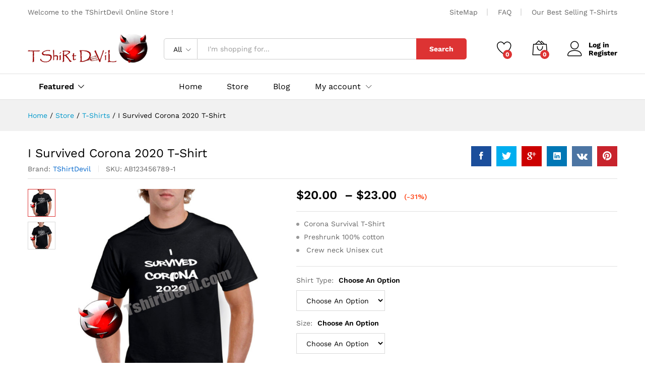

--- FILE ---
content_type: text/html; charset=UTF-8
request_url: https://tshirtdevil.com/shop/t-shirts/survivedcorona/
body_size: 22822
content:
<!DOCTYPE html>
<html lang="en-US">
<head>
    <meta charset="UTF-8">
    <meta name="viewport" content="width=device-width, initial-scale=1">
    <link rel="pingback" href="https://tshirtdevil.com/xmlrpc.php">

					<script>document.documentElement.className = document.documentElement.className + ' yes-js js_active js'</script>
					<link rel="preload" href="https://tshirtdevil.com/wp-content/themes/martfury/fonts/linearicons.woff2" as="font" type="font/woff2" crossorigin>
	<link rel="preload" href="https://tshirtdevil.com/wp-content/themes/martfury/fonts/eleganticons.woff2" as="font" type="font/woff2" crossorigin>
	<link rel="preload" href="https://tshirtdevil.com/wp-content/themes/martfury/fonts/ionicons.woff2" as="font" type="font/woff2" crossorigin>
	<title>I Survived Corona 2020 T-Shirt &#8211; TShirt Devil</title>
<meta name='robots' content='max-image-preview:large' />
	<style>img:is([sizes="auto" i], [sizes^="auto," i]) { contain-intrinsic-size: 3000px 1500px }</style>
	<link rel='dns-prefetch' href='//static.addtoany.com' />
<link rel="alternate" type="application/rss+xml" title="TShirt Devil &raquo; Feed" href="https://tshirtdevil.com/feed/" />
<script type="text/javascript">
/* <![CDATA[ */
window._wpemojiSettings = {"baseUrl":"https:\/\/s.w.org\/images\/core\/emoji\/16.0.1\/72x72\/","ext":".png","svgUrl":"https:\/\/s.w.org\/images\/core\/emoji\/16.0.1\/svg\/","svgExt":".svg","source":{"concatemoji":"https:\/\/tshirtdevil.com\/wp-includes\/js\/wp-emoji-release.min.js?ver=89b7a93d5117472c2e337c444f735e1f"}};
/*! This file is auto-generated */
!function(s,n){var o,i,e;function c(e){try{var t={supportTests:e,timestamp:(new Date).valueOf()};sessionStorage.setItem(o,JSON.stringify(t))}catch(e){}}function p(e,t,n){e.clearRect(0,0,e.canvas.width,e.canvas.height),e.fillText(t,0,0);var t=new Uint32Array(e.getImageData(0,0,e.canvas.width,e.canvas.height).data),a=(e.clearRect(0,0,e.canvas.width,e.canvas.height),e.fillText(n,0,0),new Uint32Array(e.getImageData(0,0,e.canvas.width,e.canvas.height).data));return t.every(function(e,t){return e===a[t]})}function u(e,t){e.clearRect(0,0,e.canvas.width,e.canvas.height),e.fillText(t,0,0);for(var n=e.getImageData(16,16,1,1),a=0;a<n.data.length;a++)if(0!==n.data[a])return!1;return!0}function f(e,t,n,a){switch(t){case"flag":return n(e,"\ud83c\udff3\ufe0f\u200d\u26a7\ufe0f","\ud83c\udff3\ufe0f\u200b\u26a7\ufe0f")?!1:!n(e,"\ud83c\udde8\ud83c\uddf6","\ud83c\udde8\u200b\ud83c\uddf6")&&!n(e,"\ud83c\udff4\udb40\udc67\udb40\udc62\udb40\udc65\udb40\udc6e\udb40\udc67\udb40\udc7f","\ud83c\udff4\u200b\udb40\udc67\u200b\udb40\udc62\u200b\udb40\udc65\u200b\udb40\udc6e\u200b\udb40\udc67\u200b\udb40\udc7f");case"emoji":return!a(e,"\ud83e\udedf")}return!1}function g(e,t,n,a){var r="undefined"!=typeof WorkerGlobalScope&&self instanceof WorkerGlobalScope?new OffscreenCanvas(300,150):s.createElement("canvas"),o=r.getContext("2d",{willReadFrequently:!0}),i=(o.textBaseline="top",o.font="600 32px Arial",{});return e.forEach(function(e){i[e]=t(o,e,n,a)}),i}function t(e){var t=s.createElement("script");t.src=e,t.defer=!0,s.head.appendChild(t)}"undefined"!=typeof Promise&&(o="wpEmojiSettingsSupports",i=["flag","emoji"],n.supports={everything:!0,everythingExceptFlag:!0},e=new Promise(function(e){s.addEventListener("DOMContentLoaded",e,{once:!0})}),new Promise(function(t){var n=function(){try{var e=JSON.parse(sessionStorage.getItem(o));if("object"==typeof e&&"number"==typeof e.timestamp&&(new Date).valueOf()<e.timestamp+604800&&"object"==typeof e.supportTests)return e.supportTests}catch(e){}return null}();if(!n){if("undefined"!=typeof Worker&&"undefined"!=typeof OffscreenCanvas&&"undefined"!=typeof URL&&URL.createObjectURL&&"undefined"!=typeof Blob)try{var e="postMessage("+g.toString()+"("+[JSON.stringify(i),f.toString(),p.toString(),u.toString()].join(",")+"));",a=new Blob([e],{type:"text/javascript"}),r=new Worker(URL.createObjectURL(a),{name:"wpTestEmojiSupports"});return void(r.onmessage=function(e){c(n=e.data),r.terminate(),t(n)})}catch(e){}c(n=g(i,f,p,u))}t(n)}).then(function(e){for(var t in e)n.supports[t]=e[t],n.supports.everything=n.supports.everything&&n.supports[t],"flag"!==t&&(n.supports.everythingExceptFlag=n.supports.everythingExceptFlag&&n.supports[t]);n.supports.everythingExceptFlag=n.supports.everythingExceptFlag&&!n.supports.flag,n.DOMReady=!1,n.readyCallback=function(){n.DOMReady=!0}}).then(function(){return e}).then(function(){var e;n.supports.everything||(n.readyCallback(),(e=n.source||{}).concatemoji?t(e.concatemoji):e.wpemoji&&e.twemoji&&(t(e.twemoji),t(e.wpemoji)))}))}((window,document),window._wpemojiSettings);
/* ]]> */
</script>
<link rel='stylesheet' id='stripe-main-styles-css' href='https://tshirtdevil.com/wp-content/mu-plugins/vendor/godaddy/mwc-core/assets/css/stripe-settings.css' type='text/css' media='all' />
<link rel='stylesheet' id='linearicons-css' href='https://tshirtdevil.com/wp-content/plugins/martfury-addons/assets/css/linearicons.min.css?ver=1.0.0' type='text/css' media='all' />
<style id='wp-emoji-styles-inline-css' type='text/css'>

	img.wp-smiley, img.emoji {
		display: inline !important;
		border: none !important;
		box-shadow: none !important;
		height: 1em !important;
		width: 1em !important;
		margin: 0 0.07em !important;
		vertical-align: -0.1em !important;
		background: none !important;
		padding: 0 !important;
	}
</style>
<link rel='stylesheet' id='wp-block-library-css' href='https://tshirtdevil.com/wp-includes/css/dist/block-library/style.min.css?ver=89b7a93d5117472c2e337c444f735e1f' type='text/css' media='all' />
<style id='wp-block-library-theme-inline-css' type='text/css'>
.wp-block-audio :where(figcaption){color:#555;font-size:13px;text-align:center}.is-dark-theme .wp-block-audio :where(figcaption){color:#ffffffa6}.wp-block-audio{margin:0 0 1em}.wp-block-code{border:1px solid #ccc;border-radius:4px;font-family:Menlo,Consolas,monaco,monospace;padding:.8em 1em}.wp-block-embed :where(figcaption){color:#555;font-size:13px;text-align:center}.is-dark-theme .wp-block-embed :where(figcaption){color:#ffffffa6}.wp-block-embed{margin:0 0 1em}.blocks-gallery-caption{color:#555;font-size:13px;text-align:center}.is-dark-theme .blocks-gallery-caption{color:#ffffffa6}:root :where(.wp-block-image figcaption){color:#555;font-size:13px;text-align:center}.is-dark-theme :root :where(.wp-block-image figcaption){color:#ffffffa6}.wp-block-image{margin:0 0 1em}.wp-block-pullquote{border-bottom:4px solid;border-top:4px solid;color:currentColor;margin-bottom:1.75em}.wp-block-pullquote cite,.wp-block-pullquote footer,.wp-block-pullquote__citation{color:currentColor;font-size:.8125em;font-style:normal;text-transform:uppercase}.wp-block-quote{border-left:.25em solid;margin:0 0 1.75em;padding-left:1em}.wp-block-quote cite,.wp-block-quote footer{color:currentColor;font-size:.8125em;font-style:normal;position:relative}.wp-block-quote:where(.has-text-align-right){border-left:none;border-right:.25em solid;padding-left:0;padding-right:1em}.wp-block-quote:where(.has-text-align-center){border:none;padding-left:0}.wp-block-quote.is-large,.wp-block-quote.is-style-large,.wp-block-quote:where(.is-style-plain){border:none}.wp-block-search .wp-block-search__label{font-weight:700}.wp-block-search__button{border:1px solid #ccc;padding:.375em .625em}:where(.wp-block-group.has-background){padding:1.25em 2.375em}.wp-block-separator.has-css-opacity{opacity:.4}.wp-block-separator{border:none;border-bottom:2px solid;margin-left:auto;margin-right:auto}.wp-block-separator.has-alpha-channel-opacity{opacity:1}.wp-block-separator:not(.is-style-wide):not(.is-style-dots){width:100px}.wp-block-separator.has-background:not(.is-style-dots){border-bottom:none;height:1px}.wp-block-separator.has-background:not(.is-style-wide):not(.is-style-dots){height:2px}.wp-block-table{margin:0 0 1em}.wp-block-table td,.wp-block-table th{word-break:normal}.wp-block-table :where(figcaption){color:#555;font-size:13px;text-align:center}.is-dark-theme .wp-block-table :where(figcaption){color:#ffffffa6}.wp-block-video :where(figcaption){color:#555;font-size:13px;text-align:center}.is-dark-theme .wp-block-video :where(figcaption){color:#ffffffa6}.wp-block-video{margin:0 0 1em}:root :where(.wp-block-template-part.has-background){margin-bottom:0;margin-top:0;padding:1.25em 2.375em}
</style>
<style id='classic-theme-styles-inline-css' type='text/css'>
/*! This file is auto-generated */
.wp-block-button__link{color:#fff;background-color:#32373c;border-radius:9999px;box-shadow:none;text-decoration:none;padding:calc(.667em + 2px) calc(1.333em + 2px);font-size:1.125em}.wp-block-file__button{background:#32373c;color:#fff;text-decoration:none}
</style>
<link rel='stylesheet' id='jquery-selectBox-css' href='https://tshirtdevil.com/wp-content/plugins/yith-woocommerce-wishlist/assets/css/jquery.selectBox.css?ver=1.2.0' type='text/css' media='all' />
<link rel='stylesheet' id='yith-wcwl-font-awesome-css' href='https://tshirtdevil.com/wp-content/plugins/yith-woocommerce-wishlist/assets/css/font-awesome.css?ver=4.7.0' type='text/css' media='all' />
<link rel='stylesheet' id='woocommerce_prettyPhoto_css-css' href='//tshirtdevil.com/wp-content/plugins/woocommerce/assets/css/prettyPhoto.css?ver=3.1.6' type='text/css' media='all' />
<link rel='stylesheet' id='yith-wcwl-main-css' href='https://tshirtdevil.com/wp-content/plugins/yith-woocommerce-wishlist/assets/css/style.css?ver=3.32.0' type='text/css' media='all' />
<style id='global-styles-inline-css' type='text/css'>
:root{--wp--preset--aspect-ratio--square: 1;--wp--preset--aspect-ratio--4-3: 4/3;--wp--preset--aspect-ratio--3-4: 3/4;--wp--preset--aspect-ratio--3-2: 3/2;--wp--preset--aspect-ratio--2-3: 2/3;--wp--preset--aspect-ratio--16-9: 16/9;--wp--preset--aspect-ratio--9-16: 9/16;--wp--preset--color--black: #000000;--wp--preset--color--cyan-bluish-gray: #abb8c3;--wp--preset--color--white: #ffffff;--wp--preset--color--pale-pink: #f78da7;--wp--preset--color--vivid-red: #cf2e2e;--wp--preset--color--luminous-vivid-orange: #ff6900;--wp--preset--color--luminous-vivid-amber: #fcb900;--wp--preset--color--light-green-cyan: #7bdcb5;--wp--preset--color--vivid-green-cyan: #00d084;--wp--preset--color--pale-cyan-blue: #8ed1fc;--wp--preset--color--vivid-cyan-blue: #0693e3;--wp--preset--color--vivid-purple: #9b51e0;--wp--preset--gradient--vivid-cyan-blue-to-vivid-purple: linear-gradient(135deg,rgba(6,147,227,1) 0%,rgb(155,81,224) 100%);--wp--preset--gradient--light-green-cyan-to-vivid-green-cyan: linear-gradient(135deg,rgb(122,220,180) 0%,rgb(0,208,130) 100%);--wp--preset--gradient--luminous-vivid-amber-to-luminous-vivid-orange: linear-gradient(135deg,rgba(252,185,0,1) 0%,rgba(255,105,0,1) 100%);--wp--preset--gradient--luminous-vivid-orange-to-vivid-red: linear-gradient(135deg,rgba(255,105,0,1) 0%,rgb(207,46,46) 100%);--wp--preset--gradient--very-light-gray-to-cyan-bluish-gray: linear-gradient(135deg,rgb(238,238,238) 0%,rgb(169,184,195) 100%);--wp--preset--gradient--cool-to-warm-spectrum: linear-gradient(135deg,rgb(74,234,220) 0%,rgb(151,120,209) 20%,rgb(207,42,186) 40%,rgb(238,44,130) 60%,rgb(251,105,98) 80%,rgb(254,248,76) 100%);--wp--preset--gradient--blush-light-purple: linear-gradient(135deg,rgb(255,206,236) 0%,rgb(152,150,240) 100%);--wp--preset--gradient--blush-bordeaux: linear-gradient(135deg,rgb(254,205,165) 0%,rgb(254,45,45) 50%,rgb(107,0,62) 100%);--wp--preset--gradient--luminous-dusk: linear-gradient(135deg,rgb(255,203,112) 0%,rgb(199,81,192) 50%,rgb(65,88,208) 100%);--wp--preset--gradient--pale-ocean: linear-gradient(135deg,rgb(255,245,203) 0%,rgb(182,227,212) 50%,rgb(51,167,181) 100%);--wp--preset--gradient--electric-grass: linear-gradient(135deg,rgb(202,248,128) 0%,rgb(113,206,126) 100%);--wp--preset--gradient--midnight: linear-gradient(135deg,rgb(2,3,129) 0%,rgb(40,116,252) 100%);--wp--preset--font-size--small: 13px;--wp--preset--font-size--medium: 20px;--wp--preset--font-size--large: 36px;--wp--preset--font-size--x-large: 42px;--wp--preset--spacing--20: 0.44rem;--wp--preset--spacing--30: 0.67rem;--wp--preset--spacing--40: 1rem;--wp--preset--spacing--50: 1.5rem;--wp--preset--spacing--60: 2.25rem;--wp--preset--spacing--70: 3.38rem;--wp--preset--spacing--80: 5.06rem;--wp--preset--shadow--natural: 6px 6px 9px rgba(0, 0, 0, 0.2);--wp--preset--shadow--deep: 12px 12px 50px rgba(0, 0, 0, 0.4);--wp--preset--shadow--sharp: 6px 6px 0px rgba(0, 0, 0, 0.2);--wp--preset--shadow--outlined: 6px 6px 0px -3px rgba(255, 255, 255, 1), 6px 6px rgba(0, 0, 0, 1);--wp--preset--shadow--crisp: 6px 6px 0px rgba(0, 0, 0, 1);}:where(.is-layout-flex){gap: 0.5em;}:where(.is-layout-grid){gap: 0.5em;}body .is-layout-flex{display: flex;}.is-layout-flex{flex-wrap: wrap;align-items: center;}.is-layout-flex > :is(*, div){margin: 0;}body .is-layout-grid{display: grid;}.is-layout-grid > :is(*, div){margin: 0;}:where(.wp-block-columns.is-layout-flex){gap: 2em;}:where(.wp-block-columns.is-layout-grid){gap: 2em;}:where(.wp-block-post-template.is-layout-flex){gap: 1.25em;}:where(.wp-block-post-template.is-layout-grid){gap: 1.25em;}.has-black-color{color: var(--wp--preset--color--black) !important;}.has-cyan-bluish-gray-color{color: var(--wp--preset--color--cyan-bluish-gray) !important;}.has-white-color{color: var(--wp--preset--color--white) !important;}.has-pale-pink-color{color: var(--wp--preset--color--pale-pink) !important;}.has-vivid-red-color{color: var(--wp--preset--color--vivid-red) !important;}.has-luminous-vivid-orange-color{color: var(--wp--preset--color--luminous-vivid-orange) !important;}.has-luminous-vivid-amber-color{color: var(--wp--preset--color--luminous-vivid-amber) !important;}.has-light-green-cyan-color{color: var(--wp--preset--color--light-green-cyan) !important;}.has-vivid-green-cyan-color{color: var(--wp--preset--color--vivid-green-cyan) !important;}.has-pale-cyan-blue-color{color: var(--wp--preset--color--pale-cyan-blue) !important;}.has-vivid-cyan-blue-color{color: var(--wp--preset--color--vivid-cyan-blue) !important;}.has-vivid-purple-color{color: var(--wp--preset--color--vivid-purple) !important;}.has-black-background-color{background-color: var(--wp--preset--color--black) !important;}.has-cyan-bluish-gray-background-color{background-color: var(--wp--preset--color--cyan-bluish-gray) !important;}.has-white-background-color{background-color: var(--wp--preset--color--white) !important;}.has-pale-pink-background-color{background-color: var(--wp--preset--color--pale-pink) !important;}.has-vivid-red-background-color{background-color: var(--wp--preset--color--vivid-red) !important;}.has-luminous-vivid-orange-background-color{background-color: var(--wp--preset--color--luminous-vivid-orange) !important;}.has-luminous-vivid-amber-background-color{background-color: var(--wp--preset--color--luminous-vivid-amber) !important;}.has-light-green-cyan-background-color{background-color: var(--wp--preset--color--light-green-cyan) !important;}.has-vivid-green-cyan-background-color{background-color: var(--wp--preset--color--vivid-green-cyan) !important;}.has-pale-cyan-blue-background-color{background-color: var(--wp--preset--color--pale-cyan-blue) !important;}.has-vivid-cyan-blue-background-color{background-color: var(--wp--preset--color--vivid-cyan-blue) !important;}.has-vivid-purple-background-color{background-color: var(--wp--preset--color--vivid-purple) !important;}.has-black-border-color{border-color: var(--wp--preset--color--black) !important;}.has-cyan-bluish-gray-border-color{border-color: var(--wp--preset--color--cyan-bluish-gray) !important;}.has-white-border-color{border-color: var(--wp--preset--color--white) !important;}.has-pale-pink-border-color{border-color: var(--wp--preset--color--pale-pink) !important;}.has-vivid-red-border-color{border-color: var(--wp--preset--color--vivid-red) !important;}.has-luminous-vivid-orange-border-color{border-color: var(--wp--preset--color--luminous-vivid-orange) !important;}.has-luminous-vivid-amber-border-color{border-color: var(--wp--preset--color--luminous-vivid-amber) !important;}.has-light-green-cyan-border-color{border-color: var(--wp--preset--color--light-green-cyan) !important;}.has-vivid-green-cyan-border-color{border-color: var(--wp--preset--color--vivid-green-cyan) !important;}.has-pale-cyan-blue-border-color{border-color: var(--wp--preset--color--pale-cyan-blue) !important;}.has-vivid-cyan-blue-border-color{border-color: var(--wp--preset--color--vivid-cyan-blue) !important;}.has-vivid-purple-border-color{border-color: var(--wp--preset--color--vivid-purple) !important;}.has-vivid-cyan-blue-to-vivid-purple-gradient-background{background: var(--wp--preset--gradient--vivid-cyan-blue-to-vivid-purple) !important;}.has-light-green-cyan-to-vivid-green-cyan-gradient-background{background: var(--wp--preset--gradient--light-green-cyan-to-vivid-green-cyan) !important;}.has-luminous-vivid-amber-to-luminous-vivid-orange-gradient-background{background: var(--wp--preset--gradient--luminous-vivid-amber-to-luminous-vivid-orange) !important;}.has-luminous-vivid-orange-to-vivid-red-gradient-background{background: var(--wp--preset--gradient--luminous-vivid-orange-to-vivid-red) !important;}.has-very-light-gray-to-cyan-bluish-gray-gradient-background{background: var(--wp--preset--gradient--very-light-gray-to-cyan-bluish-gray) !important;}.has-cool-to-warm-spectrum-gradient-background{background: var(--wp--preset--gradient--cool-to-warm-spectrum) !important;}.has-blush-light-purple-gradient-background{background: var(--wp--preset--gradient--blush-light-purple) !important;}.has-blush-bordeaux-gradient-background{background: var(--wp--preset--gradient--blush-bordeaux) !important;}.has-luminous-dusk-gradient-background{background: var(--wp--preset--gradient--luminous-dusk) !important;}.has-pale-ocean-gradient-background{background: var(--wp--preset--gradient--pale-ocean) !important;}.has-electric-grass-gradient-background{background: var(--wp--preset--gradient--electric-grass) !important;}.has-midnight-gradient-background{background: var(--wp--preset--gradient--midnight) !important;}.has-small-font-size{font-size: var(--wp--preset--font-size--small) !important;}.has-medium-font-size{font-size: var(--wp--preset--font-size--medium) !important;}.has-large-font-size{font-size: var(--wp--preset--font-size--large) !important;}.has-x-large-font-size{font-size: var(--wp--preset--font-size--x-large) !important;}
:where(.wp-block-post-template.is-layout-flex){gap: 1.25em;}:where(.wp-block-post-template.is-layout-grid){gap: 1.25em;}
:where(.wp-block-columns.is-layout-flex){gap: 2em;}:where(.wp-block-columns.is-layout-grid){gap: 2em;}
:root :where(.wp-block-pullquote){font-size: 1.5em;line-height: 1.6;}
</style>
<link rel='stylesheet' id='contact-form-7-css' href='https://tshirtdevil.com/wp-content/plugins/contact-form-7/includes/css/styles.css?ver=5.9.3' type='text/css' media='all' />
<link rel='stylesheet' id='wpa-css-css' href='https://tshirtdevil.com/wp-content/plugins/honeypot/includes/css/wpa.css?ver=2.1.19' type='text/css' media='all' />
<link rel='stylesheet' id='woocommerce-general-css' href='https://tshirtdevil.com/wp-content/plugins/woocommerce/assets/css/woocommerce.css?ver=8.8.5' type='text/css' media='all' />
<style id='woocommerce-inline-inline-css' type='text/css'>
.woocommerce form .form-row .required { visibility: visible; }
</style>
<link rel='stylesheet' id='wp-components-css' href='https://tshirtdevil.com/wp-includes/css/dist/components/style.min.css?ver=89b7a93d5117472c2e337c444f735e1f' type='text/css' media='all' />
<link rel='stylesheet' id='godaddy-styles-css' href='https://tshirtdevil.com/wp-content/mu-plugins/vendor/wpex/godaddy-launch/includes/Dependencies/GoDaddy/Styles/build/latest.css?ver=2.0.2' type='text/css' media='all' />
<link rel='stylesheet' id='jquery-colorbox-css' href='https://tshirtdevil.com/wp-content/plugins/yith-woocommerce-compare/assets/css/colorbox.css?ver=1.4.21' type='text/css' media='all' />
<link rel='stylesheet' id='martfury-fonts-css' href='https://fonts.googleapis.com/css?family=Work+Sans%3A300%2C400%2C500%2C600%2C700%7CLibre+Baskerville%3A400%2C700&#038;subset=latin%2Clatin-ext&#038;ver=20170801' type='text/css' media='all' />
<link rel='stylesheet' id='ionicons-css' href='https://tshirtdevil.com/wp-content/themes/martfury/css/ionicons.min.css?ver=2.0.0' type='text/css' media='all' />
<link rel='stylesheet' id='eleganticons-css' href='https://tshirtdevil.com/wp-content/themes/martfury/css/eleganticons.min.css?ver=1.0.0' type='text/css' media='all' />
<link rel='stylesheet' id='font-awesome-css' href='https://tshirtdevil.com/wp-content/themes/martfury/css/font-awesome.min.css?ver=4.7.0' type='text/css' media='all' />
<style id='font-awesome-inline-css' type='text/css'>
[data-font="FontAwesome"]:before {font-family: 'FontAwesome' !important;content: attr(data-icon) !important;speak: none !important;font-weight: normal !important;font-variant: normal !important;text-transform: none !important;line-height: 1 !important;font-style: normal !important;-webkit-font-smoothing: antialiased !important;-moz-osx-font-smoothing: grayscale !important;}
</style>
<link rel='stylesheet' id='bootstrap-css' href='https://tshirtdevil.com/wp-content/themes/martfury/css/bootstrap.min.css?ver=3.3.7' type='text/css' media='all' />
<link rel='stylesheet' id='martfury-css' href='https://tshirtdevil.com/wp-content/themes/martfury/style.css?ver=20221213' type='text/css' media='all' />
<style id='martfury-inline-css' type='text/css'>
	/* Color Scheme */

	/* Color */

	body {
		--mf-primary-color: #dd3333;
		--mf-background-primary-color: #dd3333;
		--mf-border-primary-color: #dd3333;
	}

	.widget_shopping_cart_content .woocommerce-mini-cart__buttons .checkout,
	 .header-layout-4 .topbar:not(.header-bar),
	 .header-layout-3 .topbar:not(.header-bar){
		background-color: #ce2424;
	}

.woocommerce .ribbons .ribbon.featured {background-color:#dd3333}.woocommerce .ribbons .ribbon.out-of-stock {background-color:#000000}.woocommerce .ribbons .ribbon {background-color:#8224e3}.woocommerce .ribbons .ribbon.onsale {background-color:#81d742}
</style>
<link rel='stylesheet' id='photoswipe-css' href='https://tshirtdevil.com/wp-content/plugins/woocommerce/assets/css/photoswipe/photoswipe.min.css?ver=8.8.5' type='text/css' media='all' />
<link rel='stylesheet' id='photoswipe-default-skin-css' href='https://tshirtdevil.com/wp-content/plugins/woocommerce/assets/css/photoswipe/default-skin/default-skin.min.css?ver=8.8.5' type='text/css' media='all' />
<link rel='stylesheet' id='tawc-deals-css' href='https://tshirtdevil.com/wp-content/plugins/woocommerce-deals/assets/css/tawc-deals.css?ver=1.0.0' type='text/css' media='all' />
<link rel='stylesheet' id='tawcvs-frontend-css' href='https://tshirtdevil.com/wp-content/plugins/variation-swatches-for-woocommerce-pro/assets/css/frontend.css?ver=20171128' type='text/css' media='all' />
<style id='tawcvs-frontend-inline-css' type='text/css'>
.tawcvs-swatches .swatch { width: 30px; height: 30px; }
</style>
<link rel='stylesheet' id='addtoany-css' href='https://tshirtdevil.com/wp-content/plugins/add-to-any/addtoany.min.css?ver=1.16' type='text/css' media='all' />
<script type="text/template" id="tmpl-variation-template">
	<div class="woocommerce-variation-description">{{{ data.variation.variation_description }}}</div>
	<div class="woocommerce-variation-price">{{{ data.variation.price_html }}}</div>
	<div class="woocommerce-variation-availability">{{{ data.variation.availability_html }}}</div>
</script>
<script type="text/template" id="tmpl-unavailable-variation-template">
	<p>Sorry, this product is unavailable. Please choose a different combination.</p>
</script>
<script type="text/javascript" src="https://tshirtdevil.com/wp-includes/js/jquery/jquery.min.js?ver=3.7.1" id="jquery-core-js"></script>
<script type="text/javascript" src="https://tshirtdevil.com/wp-includes/js/jquery/jquery-migrate.min.js?ver=3.4.1" id="jquery-migrate-js"></script>
<script type="text/javascript" id="addtoany-core-js-before">
/* <![CDATA[ */
window.a2a_config=window.a2a_config||{};a2a_config.callbacks=[];a2a_config.overlays=[];a2a_config.templates={};
/* ]]> */
</script>
<script type="text/javascript" async src="https://static.addtoany.com/menu/page.js" id="addtoany-core-js"></script>
<script type="text/javascript" async src="https://tshirtdevil.com/wp-content/plugins/add-to-any/addtoany.min.js?ver=1.1" id="addtoany-jquery-js"></script>
<script type="text/javascript" id="print-invoices-packing-slip-labels-for-woocommerce_public-js-extra">
/* <![CDATA[ */
var wf_pklist_params_public = {"msgs":{"invoice_number_prompt_free_order":"\u2018Generate invoice for free orders\u2019 is disabled in Invoice settings > Advanced. You are attempting to generate invoice for this free order. Proceed?","creditnote_number_prompt":"Refund in this order seems not having credit number yet. Do you want to manually generate one ?","invoice_number_prompt_no_from_addr":"Please fill the `from address` in the plugin's general settings.","invoice_title_prompt":"Invoice","invoice_number_prompt":"number has not been generated yet. Do you want to manually generate one ?","pop_dont_show_again":false}};
/* ]]> */
</script>
<script type="text/javascript" src="https://tshirtdevil.com/wp-content/plugins/print-invoices-packing-slip-labels-for-woocommerce/public/js/wf-woocommerce-packing-list-public.js?ver=4.5.0" id="print-invoices-packing-slip-labels-for-woocommerce_public-js"></script>
<script type="text/javascript" src="https://tshirtdevil.com/wp-content/plugins/revslider/public/assets/js/rbtools.min.js?ver=6.5.11" async id="tp-tools-js"></script>
<script type="text/javascript" src="https://tshirtdevil.com/wp-content/plugins/revslider/public/assets/js/rs6.min.js?ver=6.5.11" async id="revmin-js"></script>
<script type="text/javascript" src="https://tshirtdevil.com/wp-content/plugins/woocommerce/assets/js/jquery-blockui/jquery.blockUI.min.js?ver=2.7.0-wc.8.8.5" id="jquery-blockui-js" data-wp-strategy="defer"></script>
<script type="text/javascript" id="wc-add-to-cart-js-extra">
/* <![CDATA[ */
var wc_add_to_cart_params = {"ajax_url":"\/wp-admin\/admin-ajax.php","wc_ajax_url":"\/?wc-ajax=%%endpoint%%","i18n_view_cart":"View cart","cart_url":"https:\/\/tshirtdevil.com\/cart\/","is_cart":"","cart_redirect_after_add":"no"};
/* ]]> */
</script>
<script type="text/javascript" src="https://tshirtdevil.com/wp-content/plugins/woocommerce/assets/js/frontend/add-to-cart.min.js?ver=8.8.5" id="wc-add-to-cart-js" data-wp-strategy="defer"></script>
<script type="text/javascript" src="https://tshirtdevil.com/wp-content/plugins/woocommerce/assets/js/zoom/jquery.zoom.min.js?ver=1.7.21-wc.8.8.5" id="zoom-js" defer="defer" data-wp-strategy="defer"></script>
<script type="text/javascript" id="wc-single-product-js-extra">
/* <![CDATA[ */
var wc_single_product_params = {"i18n_required_rating_text":"Please select a rating","review_rating_required":"yes","flexslider":{"rtl":false,"animation":"slide","smoothHeight":true,"directionNav":false,"controlNav":"thumbnails","slideshow":false,"animationSpeed":500,"animationLoop":false,"allowOneSlide":false},"zoom_enabled":"1","zoom_options":[],"photoswipe_enabled":"","photoswipe_options":{"shareEl":false,"closeOnScroll":false,"history":false,"hideAnimationDuration":0,"showAnimationDuration":0},"flexslider_enabled":"1"};
/* ]]> */
</script>
<script type="text/javascript" src="https://tshirtdevil.com/wp-content/plugins/woocommerce/assets/js/frontend/single-product.min.js?ver=8.8.5" id="wc-single-product-js" defer="defer" data-wp-strategy="defer"></script>
<script type="text/javascript" src="https://tshirtdevil.com/wp-content/plugins/woocommerce/assets/js/js-cookie/js.cookie.min.js?ver=2.1.4-wc.8.8.5" id="js-cookie-js" defer="defer" data-wp-strategy="defer"></script>
<script type="text/javascript" id="woocommerce-js-extra">
/* <![CDATA[ */
var woocommerce_params = {"ajax_url":"\/wp-admin\/admin-ajax.php","wc_ajax_url":"\/?wc-ajax=%%endpoint%%"};
/* ]]> */
</script>
<script type="text/javascript" src="https://tshirtdevil.com/wp-content/plugins/woocommerce/assets/js/frontend/woocommerce.min.js?ver=8.8.5" id="woocommerce-js" defer="defer" data-wp-strategy="defer"></script>
<script type="text/javascript" src="https://tshirtdevil.com/wp-content/plugins/js_composer/assets/js/vendors/woocommerce-add-to-cart.js?ver=7.5" id="vc_woocommerce-add-to-cart-js-js"></script>
<!--[if lt IE 9]>
<script type="text/javascript" src="https://tshirtdevil.com/wp-content/themes/martfury/js/plugins/html5shiv.min.js?ver=3.7.2" id="html5shiv-js"></script>
<![endif]-->
<!--[if lt IE 9]>
<script type="text/javascript" src="https://tshirtdevil.com/wp-content/themes/martfury/js/plugins/respond.min.js?ver=1.4.2" id="respond-js"></script>
<![endif]-->
<script type="text/javascript" src="https://tshirtdevil.com/wp-includes/js/underscore.min.js?ver=1.13.7" id="underscore-js"></script>
<script type="text/javascript" id="wp-util-js-extra">
/* <![CDATA[ */
var _wpUtilSettings = {"ajax":{"url":"\/wp-admin\/admin-ajax.php"}};
/* ]]> */
</script>
<script type="text/javascript" src="https://tshirtdevil.com/wp-includes/js/wp-util.min.js?ver=89b7a93d5117472c2e337c444f735e1f" id="wp-util-js"></script>
<script type="text/javascript" id="wc-add-to-cart-variation-js-extra">
/* <![CDATA[ */
var wc_add_to_cart_variation_params = {"wc_ajax_url":"\/?wc-ajax=%%endpoint%%","i18n_no_matching_variations_text":"Sorry, no products matched your selection. Please choose a different combination.","i18n_make_a_selection_text":"Please select some product options before adding this product to your cart.","i18n_unavailable_text":"Sorry, this product is unavailable. Please choose a different combination."};
/* ]]> */
</script>
<script type="text/javascript" src="https://tshirtdevil.com/wp-content/plugins/woocommerce/assets/js/frontend/add-to-cart-variation.min.js?ver=8.8.5" id="wc-add-to-cart-variation-js" defer="defer" data-wp-strategy="defer"></script>
<script type="text/javascript" src="https://tshirtdevil.com/wp-content/themes/martfury/js/plugins/waypoints.min.js?ver=2.0.2" id="waypoints-js"></script>
<script type="text/javascript" id="wc-cart-fragments-js-extra">
/* <![CDATA[ */
var wc_cart_fragments_params = {"ajax_url":"\/wp-admin\/admin-ajax.php","wc_ajax_url":"\/?wc-ajax=%%endpoint%%","cart_hash_key":"wc_cart_hash_a181fe8108a9ac9a3469b2cb3c5cb9c1","fragment_name":"wc_fragments_a181fe8108a9ac9a3469b2cb3c5cb9c1","request_timeout":"5000"};
/* ]]> */
</script>
<script type="text/javascript" src="https://tshirtdevil.com/wp-content/plugins/woocommerce/assets/js/frontend/cart-fragments.min.js?ver=8.8.5" id="wc-cart-fragments-js" defer="defer" data-wp-strategy="defer"></script>
<script></script><link rel="https://api.w.org/" href="https://tshirtdevil.com/wp-json/" /><link rel="alternate" title="JSON" type="application/json" href="https://tshirtdevil.com/wp-json/wp/v2/product/3353" /><link rel="EditURI" type="application/rsd+xml" title="RSD" href="https://tshirtdevil.com/xmlrpc.php?rsd" />
<link rel="canonical" href="https://tshirtdevil.com/shop/t-shirts/survivedcorona/" />
<link rel="alternate" title="oEmbed (JSON)" type="application/json+oembed" href="https://tshirtdevil.com/wp-json/oembed/1.0/embed?url=https%3A%2F%2Ftshirtdevil.com%2Fshop%2Ft-shirts%2Fsurvivedcorona%2F" />
<link rel="alternate" title="oEmbed (XML)" type="text/xml+oembed" href="https://tshirtdevil.com/wp-json/oembed/1.0/embed?url=https%3A%2F%2Ftshirtdevil.com%2Fshop%2Ft-shirts%2Fsurvivedcorona%2F&#038;format=xml" />
	<noscript><style>.woocommerce-product-gallery{ opacity: 1 !important; }</style></noscript>
	<meta name="generator" content="Powered by WPBakery Page Builder - drag and drop page builder for WordPress."/>
<meta name="generator" content="Powered by Slider Revolution 6.5.11 - responsive, Mobile-Friendly Slider Plugin for WordPress with comfortable drag and drop interface." />
<link rel="icon" href="https://tshirtdevil.com/wp-content/uploads/2018/11/cropped-floatingimage-32x32.png" sizes="32x32" />
<link rel="icon" href="https://tshirtdevil.com/wp-content/uploads/2018/11/cropped-floatingimage-192x192.png" sizes="192x192" />
<link rel="apple-touch-icon" href="https://tshirtdevil.com/wp-content/uploads/2018/11/cropped-floatingimage-180x180.png" />
<meta name="msapplication-TileImage" content="https://tshirtdevil.com/wp-content/uploads/2018/11/cropped-floatingimage-270x270.png" />
<script type="text/javascript">function setREVStartSize(e){
			//window.requestAnimationFrame(function() {				 
				window.RSIW = window.RSIW===undefined ? window.innerWidth : window.RSIW;	
				window.RSIH = window.RSIH===undefined ? window.innerHeight : window.RSIH;	
				try {								
					var pw = document.getElementById(e.c).parentNode.offsetWidth,
						newh;
					pw = pw===0 || isNaN(pw) ? window.RSIW : pw;
					e.tabw = e.tabw===undefined ? 0 : parseInt(e.tabw);
					e.thumbw = e.thumbw===undefined ? 0 : parseInt(e.thumbw);
					e.tabh = e.tabh===undefined ? 0 : parseInt(e.tabh);
					e.thumbh = e.thumbh===undefined ? 0 : parseInt(e.thumbh);
					e.tabhide = e.tabhide===undefined ? 0 : parseInt(e.tabhide);
					e.thumbhide = e.thumbhide===undefined ? 0 : parseInt(e.thumbhide);
					e.mh = e.mh===undefined || e.mh=="" || e.mh==="auto" ? 0 : parseInt(e.mh,0);		
					if(e.layout==="fullscreen" || e.l==="fullscreen") 						
						newh = Math.max(e.mh,window.RSIH);					
					else{					
						e.gw = Array.isArray(e.gw) ? e.gw : [e.gw];
						for (var i in e.rl) if (e.gw[i]===undefined || e.gw[i]===0) e.gw[i] = e.gw[i-1];					
						e.gh = e.el===undefined || e.el==="" || (Array.isArray(e.el) && e.el.length==0)? e.gh : e.el;
						e.gh = Array.isArray(e.gh) ? e.gh : [e.gh];
						for (var i in e.rl) if (e.gh[i]===undefined || e.gh[i]===0) e.gh[i] = e.gh[i-1];
											
						var nl = new Array(e.rl.length),
							ix = 0,						
							sl;					
						e.tabw = e.tabhide>=pw ? 0 : e.tabw;
						e.thumbw = e.thumbhide>=pw ? 0 : e.thumbw;
						e.tabh = e.tabhide>=pw ? 0 : e.tabh;
						e.thumbh = e.thumbhide>=pw ? 0 : e.thumbh;					
						for (var i in e.rl) nl[i] = e.rl[i]<window.RSIW ? 0 : e.rl[i];
						sl = nl[0];									
						for (var i in nl) if (sl>nl[i] && nl[i]>0) { sl = nl[i]; ix=i;}															
						var m = pw>(e.gw[ix]+e.tabw+e.thumbw) ? 1 : (pw-(e.tabw+e.thumbw)) / (e.gw[ix]);					
						newh =  (e.gh[ix] * m) + (e.tabh + e.thumbh);
					}
					var el = document.getElementById(e.c);
					if (el!==null && el) el.style.height = newh+"px";					
					el = document.getElementById(e.c+"_wrapper");
					if (el!==null && el) {
						el.style.height = newh+"px";
						el.style.display = "block";
					}
				} catch(e){
					console.log("Failure at Presize of Slider:" + e)
				}					   
			//});
		  };</script>
<style id="kirki-inline-styles">/* vietnamese */
@font-face {
  font-family: 'Work Sans';
  font-style: normal;
  font-weight: 400;
  font-display: swap;
  src: url(https://tshirtdevil.com/wp-content/fonts/work-sans/QGYsz_wNahGAdqQ43Rh_c6Dpp_k.woff2) format('woff2');
  unicode-range: U+0102-0103, U+0110-0111, U+0128-0129, U+0168-0169, U+01A0-01A1, U+01AF-01B0, U+0300-0301, U+0303-0304, U+0308-0309, U+0323, U+0329, U+1EA0-1EF9, U+20AB;
}
/* latin-ext */
@font-face {
  font-family: 'Work Sans';
  font-style: normal;
  font-weight: 400;
  font-display: swap;
  src: url(https://tshirtdevil.com/wp-content/fonts/work-sans/QGYsz_wNahGAdqQ43Rh_cqDpp_k.woff2) format('woff2');
  unicode-range: U+0100-02BA, U+02BD-02C5, U+02C7-02CC, U+02CE-02D7, U+02DD-02FF, U+0304, U+0308, U+0329, U+1D00-1DBF, U+1E00-1E9F, U+1EF2-1EFF, U+2020, U+20A0-20AB, U+20AD-20C0, U+2113, U+2C60-2C7F, U+A720-A7FF;
}
/* latin */
@font-face {
  font-family: 'Work Sans';
  font-style: normal;
  font-weight: 400;
  font-display: swap;
  src: url(https://tshirtdevil.com/wp-content/fonts/work-sans/QGYsz_wNahGAdqQ43Rh_fKDp.woff2) format('woff2');
  unicode-range: U+0000-00FF, U+0131, U+0152-0153, U+02BB-02BC, U+02C6, U+02DA, U+02DC, U+0304, U+0308, U+0329, U+2000-206F, U+20AC, U+2122, U+2191, U+2193, U+2212, U+2215, U+FEFF, U+FFFD;
}
/* vietnamese */
@font-face {
  font-family: 'Work Sans';
  font-style: normal;
  font-weight: 600;
  font-display: swap;
  src: url(https://tshirtdevil.com/wp-content/fonts/work-sans/QGYsz_wNahGAdqQ43Rh_c6Dpp_k.woff2) format('woff2');
  unicode-range: U+0102-0103, U+0110-0111, U+0128-0129, U+0168-0169, U+01A0-01A1, U+01AF-01B0, U+0300-0301, U+0303-0304, U+0308-0309, U+0323, U+0329, U+1EA0-1EF9, U+20AB;
}
/* latin-ext */
@font-face {
  font-family: 'Work Sans';
  font-style: normal;
  font-weight: 600;
  font-display: swap;
  src: url(https://tshirtdevil.com/wp-content/fonts/work-sans/QGYsz_wNahGAdqQ43Rh_cqDpp_k.woff2) format('woff2');
  unicode-range: U+0100-02BA, U+02BD-02C5, U+02C7-02CC, U+02CE-02D7, U+02DD-02FF, U+0304, U+0308, U+0329, U+1D00-1DBF, U+1E00-1E9F, U+1EF2-1EFF, U+2020, U+20A0-20AB, U+20AD-20C0, U+2113, U+2C60-2C7F, U+A720-A7FF;
}
/* latin */
@font-face {
  font-family: 'Work Sans';
  font-style: normal;
  font-weight: 600;
  font-display: swap;
  src: url(https://tshirtdevil.com/wp-content/fonts/work-sans/QGYsz_wNahGAdqQ43Rh_fKDp.woff2) format('woff2');
  unicode-range: U+0000-00FF, U+0131, U+0152-0153, U+02BB-02BC, U+02C6, U+02DA, U+02DC, U+0304, U+0308, U+0329, U+2000-206F, U+20AC, U+2122, U+2191, U+2193, U+2212, U+2215, U+FEFF, U+FFFD;
}
/* vietnamese */
@font-face {
  font-family: 'Work Sans';
  font-style: normal;
  font-weight: 700;
  font-display: swap;
  src: url(https://tshirtdevil.com/wp-content/fonts/work-sans/QGYsz_wNahGAdqQ43Rh_c6Dpp_k.woff2) format('woff2');
  unicode-range: U+0102-0103, U+0110-0111, U+0128-0129, U+0168-0169, U+01A0-01A1, U+01AF-01B0, U+0300-0301, U+0303-0304, U+0308-0309, U+0323, U+0329, U+1EA0-1EF9, U+20AB;
}
/* latin-ext */
@font-face {
  font-family: 'Work Sans';
  font-style: normal;
  font-weight: 700;
  font-display: swap;
  src: url(https://tshirtdevil.com/wp-content/fonts/work-sans/QGYsz_wNahGAdqQ43Rh_cqDpp_k.woff2) format('woff2');
  unicode-range: U+0100-02BA, U+02BD-02C5, U+02C7-02CC, U+02CE-02D7, U+02DD-02FF, U+0304, U+0308, U+0329, U+1D00-1DBF, U+1E00-1E9F, U+1EF2-1EFF, U+2020, U+20A0-20AB, U+20AD-20C0, U+2113, U+2C60-2C7F, U+A720-A7FF;
}
/* latin */
@font-face {
  font-family: 'Work Sans';
  font-style: normal;
  font-weight: 700;
  font-display: swap;
  src: url(https://tshirtdevil.com/wp-content/fonts/work-sans/QGYsz_wNahGAdqQ43Rh_fKDp.woff2) format('woff2');
  unicode-range: U+0000-00FF, U+0131, U+0152-0153, U+02BB-02BC, U+02C6, U+02DA, U+02DC, U+0304, U+0308, U+0329, U+2000-206F, U+20AC, U+2122, U+2191, U+2193, U+2212, U+2215, U+FEFF, U+FFFD;
}/* vietnamese */
@font-face {
  font-family: 'Work Sans';
  font-style: normal;
  font-weight: 400;
  font-display: swap;
  src: url(https://tshirtdevil.com/wp-content/fonts/work-sans/QGYsz_wNahGAdqQ43Rh_c6Dpp_k.woff2) format('woff2');
  unicode-range: U+0102-0103, U+0110-0111, U+0128-0129, U+0168-0169, U+01A0-01A1, U+01AF-01B0, U+0300-0301, U+0303-0304, U+0308-0309, U+0323, U+0329, U+1EA0-1EF9, U+20AB;
}
/* latin-ext */
@font-face {
  font-family: 'Work Sans';
  font-style: normal;
  font-weight: 400;
  font-display: swap;
  src: url(https://tshirtdevil.com/wp-content/fonts/work-sans/QGYsz_wNahGAdqQ43Rh_cqDpp_k.woff2) format('woff2');
  unicode-range: U+0100-02BA, U+02BD-02C5, U+02C7-02CC, U+02CE-02D7, U+02DD-02FF, U+0304, U+0308, U+0329, U+1D00-1DBF, U+1E00-1E9F, U+1EF2-1EFF, U+2020, U+20A0-20AB, U+20AD-20C0, U+2113, U+2C60-2C7F, U+A720-A7FF;
}
/* latin */
@font-face {
  font-family: 'Work Sans';
  font-style: normal;
  font-weight: 400;
  font-display: swap;
  src: url(https://tshirtdevil.com/wp-content/fonts/work-sans/QGYsz_wNahGAdqQ43Rh_fKDp.woff2) format('woff2');
  unicode-range: U+0000-00FF, U+0131, U+0152-0153, U+02BB-02BC, U+02C6, U+02DA, U+02DC, U+0304, U+0308, U+0329, U+2000-206F, U+20AC, U+2122, U+2191, U+2193, U+2212, U+2215, U+FEFF, U+FFFD;
}
/* vietnamese */
@font-face {
  font-family: 'Work Sans';
  font-style: normal;
  font-weight: 600;
  font-display: swap;
  src: url(https://tshirtdevil.com/wp-content/fonts/work-sans/QGYsz_wNahGAdqQ43Rh_c6Dpp_k.woff2) format('woff2');
  unicode-range: U+0102-0103, U+0110-0111, U+0128-0129, U+0168-0169, U+01A0-01A1, U+01AF-01B0, U+0300-0301, U+0303-0304, U+0308-0309, U+0323, U+0329, U+1EA0-1EF9, U+20AB;
}
/* latin-ext */
@font-face {
  font-family: 'Work Sans';
  font-style: normal;
  font-weight: 600;
  font-display: swap;
  src: url(https://tshirtdevil.com/wp-content/fonts/work-sans/QGYsz_wNahGAdqQ43Rh_cqDpp_k.woff2) format('woff2');
  unicode-range: U+0100-02BA, U+02BD-02C5, U+02C7-02CC, U+02CE-02D7, U+02DD-02FF, U+0304, U+0308, U+0329, U+1D00-1DBF, U+1E00-1E9F, U+1EF2-1EFF, U+2020, U+20A0-20AB, U+20AD-20C0, U+2113, U+2C60-2C7F, U+A720-A7FF;
}
/* latin */
@font-face {
  font-family: 'Work Sans';
  font-style: normal;
  font-weight: 600;
  font-display: swap;
  src: url(https://tshirtdevil.com/wp-content/fonts/work-sans/QGYsz_wNahGAdqQ43Rh_fKDp.woff2) format('woff2');
  unicode-range: U+0000-00FF, U+0131, U+0152-0153, U+02BB-02BC, U+02C6, U+02DA, U+02DC, U+0304, U+0308, U+0329, U+2000-206F, U+20AC, U+2122, U+2191, U+2193, U+2212, U+2215, U+FEFF, U+FFFD;
}
/* vietnamese */
@font-face {
  font-family: 'Work Sans';
  font-style: normal;
  font-weight: 700;
  font-display: swap;
  src: url(https://tshirtdevil.com/wp-content/fonts/work-sans/QGYsz_wNahGAdqQ43Rh_c6Dpp_k.woff2) format('woff2');
  unicode-range: U+0102-0103, U+0110-0111, U+0128-0129, U+0168-0169, U+01A0-01A1, U+01AF-01B0, U+0300-0301, U+0303-0304, U+0308-0309, U+0323, U+0329, U+1EA0-1EF9, U+20AB;
}
/* latin-ext */
@font-face {
  font-family: 'Work Sans';
  font-style: normal;
  font-weight: 700;
  font-display: swap;
  src: url(https://tshirtdevil.com/wp-content/fonts/work-sans/QGYsz_wNahGAdqQ43Rh_cqDpp_k.woff2) format('woff2');
  unicode-range: U+0100-02BA, U+02BD-02C5, U+02C7-02CC, U+02CE-02D7, U+02DD-02FF, U+0304, U+0308, U+0329, U+1D00-1DBF, U+1E00-1E9F, U+1EF2-1EFF, U+2020, U+20A0-20AB, U+20AD-20C0, U+2113, U+2C60-2C7F, U+A720-A7FF;
}
/* latin */
@font-face {
  font-family: 'Work Sans';
  font-style: normal;
  font-weight: 700;
  font-display: swap;
  src: url(https://tshirtdevil.com/wp-content/fonts/work-sans/QGYsz_wNahGAdqQ43Rh_fKDp.woff2) format('woff2');
  unicode-range: U+0000-00FF, U+0131, U+0152-0153, U+02BB-02BC, U+02C6, U+02DA, U+02DC, U+0304, U+0308, U+0329, U+2000-206F, U+20AC, U+2122, U+2191, U+2193, U+2212, U+2215, U+FEFF, U+FFFD;
}/* vietnamese */
@font-face {
  font-family: 'Work Sans';
  font-style: normal;
  font-weight: 400;
  font-display: swap;
  src: url(https://tshirtdevil.com/wp-content/fonts/work-sans/QGYsz_wNahGAdqQ43Rh_c6Dpp_k.woff2) format('woff2');
  unicode-range: U+0102-0103, U+0110-0111, U+0128-0129, U+0168-0169, U+01A0-01A1, U+01AF-01B0, U+0300-0301, U+0303-0304, U+0308-0309, U+0323, U+0329, U+1EA0-1EF9, U+20AB;
}
/* latin-ext */
@font-face {
  font-family: 'Work Sans';
  font-style: normal;
  font-weight: 400;
  font-display: swap;
  src: url(https://tshirtdevil.com/wp-content/fonts/work-sans/QGYsz_wNahGAdqQ43Rh_cqDpp_k.woff2) format('woff2');
  unicode-range: U+0100-02BA, U+02BD-02C5, U+02C7-02CC, U+02CE-02D7, U+02DD-02FF, U+0304, U+0308, U+0329, U+1D00-1DBF, U+1E00-1E9F, U+1EF2-1EFF, U+2020, U+20A0-20AB, U+20AD-20C0, U+2113, U+2C60-2C7F, U+A720-A7FF;
}
/* latin */
@font-face {
  font-family: 'Work Sans';
  font-style: normal;
  font-weight: 400;
  font-display: swap;
  src: url(https://tshirtdevil.com/wp-content/fonts/work-sans/QGYsz_wNahGAdqQ43Rh_fKDp.woff2) format('woff2');
  unicode-range: U+0000-00FF, U+0131, U+0152-0153, U+02BB-02BC, U+02C6, U+02DA, U+02DC, U+0304, U+0308, U+0329, U+2000-206F, U+20AC, U+2122, U+2191, U+2193, U+2212, U+2215, U+FEFF, U+FFFD;
}
/* vietnamese */
@font-face {
  font-family: 'Work Sans';
  font-style: normal;
  font-weight: 600;
  font-display: swap;
  src: url(https://tshirtdevil.com/wp-content/fonts/work-sans/QGYsz_wNahGAdqQ43Rh_c6Dpp_k.woff2) format('woff2');
  unicode-range: U+0102-0103, U+0110-0111, U+0128-0129, U+0168-0169, U+01A0-01A1, U+01AF-01B0, U+0300-0301, U+0303-0304, U+0308-0309, U+0323, U+0329, U+1EA0-1EF9, U+20AB;
}
/* latin-ext */
@font-face {
  font-family: 'Work Sans';
  font-style: normal;
  font-weight: 600;
  font-display: swap;
  src: url(https://tshirtdevil.com/wp-content/fonts/work-sans/QGYsz_wNahGAdqQ43Rh_cqDpp_k.woff2) format('woff2');
  unicode-range: U+0100-02BA, U+02BD-02C5, U+02C7-02CC, U+02CE-02D7, U+02DD-02FF, U+0304, U+0308, U+0329, U+1D00-1DBF, U+1E00-1E9F, U+1EF2-1EFF, U+2020, U+20A0-20AB, U+20AD-20C0, U+2113, U+2C60-2C7F, U+A720-A7FF;
}
/* latin */
@font-face {
  font-family: 'Work Sans';
  font-style: normal;
  font-weight: 600;
  font-display: swap;
  src: url(https://tshirtdevil.com/wp-content/fonts/work-sans/QGYsz_wNahGAdqQ43Rh_fKDp.woff2) format('woff2');
  unicode-range: U+0000-00FF, U+0131, U+0152-0153, U+02BB-02BC, U+02C6, U+02DA, U+02DC, U+0304, U+0308, U+0329, U+2000-206F, U+20AC, U+2122, U+2191, U+2193, U+2212, U+2215, U+FEFF, U+FFFD;
}
/* vietnamese */
@font-face {
  font-family: 'Work Sans';
  font-style: normal;
  font-weight: 700;
  font-display: swap;
  src: url(https://tshirtdevil.com/wp-content/fonts/work-sans/QGYsz_wNahGAdqQ43Rh_c6Dpp_k.woff2) format('woff2');
  unicode-range: U+0102-0103, U+0110-0111, U+0128-0129, U+0168-0169, U+01A0-01A1, U+01AF-01B0, U+0300-0301, U+0303-0304, U+0308-0309, U+0323, U+0329, U+1EA0-1EF9, U+20AB;
}
/* latin-ext */
@font-face {
  font-family: 'Work Sans';
  font-style: normal;
  font-weight: 700;
  font-display: swap;
  src: url(https://tshirtdevil.com/wp-content/fonts/work-sans/QGYsz_wNahGAdqQ43Rh_cqDpp_k.woff2) format('woff2');
  unicode-range: U+0100-02BA, U+02BD-02C5, U+02C7-02CC, U+02CE-02D7, U+02DD-02FF, U+0304, U+0308, U+0329, U+1D00-1DBF, U+1E00-1E9F, U+1EF2-1EFF, U+2020, U+20A0-20AB, U+20AD-20C0, U+2113, U+2C60-2C7F, U+A720-A7FF;
}
/* latin */
@font-face {
  font-family: 'Work Sans';
  font-style: normal;
  font-weight: 700;
  font-display: swap;
  src: url(https://tshirtdevil.com/wp-content/fonts/work-sans/QGYsz_wNahGAdqQ43Rh_fKDp.woff2) format('woff2');
  unicode-range: U+0000-00FF, U+0131, U+0152-0153, U+02BB-02BC, U+02C6, U+02DA, U+02DC, U+0304, U+0308, U+0329, U+2000-206F, U+20AC, U+2122, U+2191, U+2193, U+2212, U+2215, U+FEFF, U+FFFD;
}</style><noscript><style> .wpb_animate_when_almost_visible { opacity: 1; }</style></noscript>
</head>

<body data-rsssl=1 class="wp-singular product-template-default single single-product postid-3353 wp-embed-responsive wp-theme-martfury theme-martfury woocommerce woocommerce-page woocommerce-no-js header-layout-1 full-content single-product-layout-1 mf-preloader mf-light-skin sticky-header wpb-js-composer js-comp-ver-7.5 vc_responsive product_loop-no-hover">
        <div id="martfury-preloader" class="martfury-preloader">
        </div>
		
<div id="page" class="hfeed site">
			<div id="topbar" class="topbar ">
    <div class="container">
        <div class="row topbar-row">
			                <div class="topbar-left topbar-sidebar col-xs-12 col-sm-12 col-md-5 hidden-xs hidden-sm">
					<div id="custom_html-1" class="widget_text widget widget_custom_html"><div class="textwidget custom-html-widget">Welcome to the TShirtDevil Online Store !</div></div>                </div>


                <div class="topbar-right topbar-sidebar col-xs-12 col-sm-12 col-md-7 hidden-xs hidden-sm">
					<div id="custom_html-2" class="widget_text widget widget_custom_html"><div class="textwidget custom-html-widget"><a href="/sitemap/">
SiteMap
</a></div></div><div id="custom_html-3" class="widget_text widget widget_custom_html"><div class="textwidget custom-html-widget"><a href="/faqs/">FAQ</a></div></div><div id="custom_html-4" class="widget_text widget widget_custom_html"><div class="textwidget custom-html-widget"> <a href="/best-selling-t-shirts/">Our Best Selling T-Shirts</a></div></div>                </div>
			
			                <div class="topbar-mobile topbar-sidebar col-xs-12 col-sm-12 hidden-lg hidden-md">
					<div id="custom_html-6" class="widget_text widget widget_custom_html"><div class="textwidget custom-html-widget"><a href="/best-selling-t-shirts/">Our Best Selling T-Shirts</a>
<a href="/faqs/">FAQ</a>
<a href="/sitemap/">
SiteMap
</a></div></div>                </div>
				
        </div>
    </div>
</div>        <header id="site-header" class="site-header header-department-bot">
			
<div class="header-main">
    <div class="container">
        <div class="row header-row">
            <div class="header-logo col-lg-3 col-md-3 col-sm-6 col-xs-6">
                <div class="d-logo">
					    <div class="logo">
        <a href="https://tshirtdevil.com/">
            <img class="site-logo" alt="TShirt Devil"
                 src="https://tshirtdevil.com/wp-content/uploads/2018/11/tshirtdevil_logo-3-sm.png"/>
			        </a>
    </div>
<p class="site-title"><a href="https://tshirtdevil.com/" rel="home">TShirt Devil</a></p>    <h2 class="site-description">Custom TShirts by TShirt Devil</h2>

                </div>
				                    <div class="d-department">
						        <div class="products-cats-menu mf-closed">
            <div class="cats-menu-title"><i class="icon-menu"><span class="s-space">&nbsp;</span></i><span class="text">Featured</span></div>

            <div class="toggle-product-cats nav" >
				<ul id="menu-featured-items" class="menu"><li class="menu-item menu-item-type-post_type menu-item-object-page menu-item-3299"><a href="https://tshirtdevil.com/featured-products/">Featured Products</a></li>
</ul>            </div>
        </div>
		                    </div>
				            </div>
            <div class="header-extras col-lg-9 col-md-9 col-sm-6 col-xs-6">
				<div class="product-extra-search">
                <form class="products-search" method="get" action="https://tshirtdevil.com/">
                <div class="psearch-content">
                    <div class="product-cat"><div class="product-cat-label ">All</div> <select  name='product_cat' id='header-search-product-cat' class='product-cat-dd'>
	<option value='0' selected='selected'>All</option>
	<option class="level-0" value="t-shirts">T-Shirts</option>
</select>
</div>
                    <div class="search-wrapper">
                        <input type="text" name="s"  class="search-field" autocomplete="off" placeholder="I&#039;m shopping for...">
                        <input type="hidden" name="post_type" value="product">
                        <div class="search-results woocommerce"></div>
                    </div>
                    <button type="submit" class="search-submit mf-background-primary">Search</button>
                </div>
            </form> 
            </div>                <ul class="extras-menu">
					<li class="extra-menu-item menu-item-wishlist menu-item-yith">
				<a class="yith-contents" id="icon-wishlist-contents" href="https://tshirtdevil.com/wishlist/">
					<i class="icon-heart extra-icon" rel="tooltip"></i>
					<span class="mini-item-counter mini-item-counter--wishlist mf-background-primary">
						0
					</span>
					
				</a>
			</li><li class="extra-menu-item menu-item-cart mini-cart woocommerce">
				<a class="cart-contents" id="icon-cart-contents" href="https://tshirtdevil.com/cart/">
					<i class="icon-bag2 extra-icon"></i>
					<span class="mini-item-counter mf-background-primary">
						0
					</span>
				</a>
				<div class="mini-cart-content">
				<span class="tl-arrow-menu"></span>
					<div class="widget_shopping_cart_content">

    <p class="woocommerce-mini-cart__empty-message">No products in the cart.</p>


</div>
				</div>
			</li><li class="extra-menu-item menu-item-account">
					<a href="https://tshirtdevil.com/my-account/" id="menu-extra-login"><i class="extra-icon icon-user"></i><span class="login-text">Log in</span></a>
					<a href="https://tshirtdevil.com/my-account/" class="item-register" id="menu-extra-register">Register</a>
				</li>                </ul>
            </div>
        </div>
    </div>
</div>
<div class="main-menu hidden-xs hidden-sm">
    <div class="container">
        <div class="row header-row">
			                <div class="col-md-3 col-sm-3 i-product-cats mr-extra-department">
					        <div class="products-cats-menu mf-closed">
            <div class="cats-menu-title"><i class="icon-menu"><span class="s-space">&nbsp;</span></i><span class="text">Featured</span></div>

            <div class="toggle-product-cats nav" >
				<ul id="menu-featured-items" class="menu"><li class="menu-item menu-item-type-post_type menu-item-object-page menu-item-3299"><a href="https://tshirtdevil.com/featured-products/">Featured Products</a></li>
</ul>            </div>
        </div>
		                </div>
			            <div class="col-md-9 col-sm-9 mr-header-menu">
                <div class="col-header-menu">
					        <div class="primary-nav nav">
			<ul id="menu-primary-menu" class="menu"><li class="menu-item menu-item-type-custom menu-item-object-custom menu-item-home menu-item-178"><a href="https://tshirtdevil.com/">Home</a></li>
<li class="menu-item menu-item-type-post_type menu-item-object-page current_page_parent menu-item-2658"><a href="https://tshirtdevil.com/store/">Store</a></li>
<li class="menu-item menu-item-type-post_type menu-item-object-page menu-item-2752"><a href="https://tshirtdevil.com/blog/">Blog</a></li>
<li class="menu-item menu-item-type-post_type menu-item-object-page menu-item-has-children menu-item-2680 dropdown hasmenu"><a href="https://tshirtdevil.com/my-account/" class="dropdown-toggle" role="button" data-toggle="dropdown" aria-haspopup="true" aria-expanded="false">My account</a>
<ul class="dropdown-submenu">
	<li class="menu-item menu-item-type-post_type menu-item-object-page menu-item-2794"><a href="https://tshirtdevil.com/my-account/">Account Page</a></li>
	<li class="menu-item menu-item-type-post_type menu-item-object-page menu-item-2679"><a href="https://tshirtdevil.com/cart/">Cart</a></li>
	<li class="menu-item menu-item-type-post_type menu-item-object-page menu-item-2681"><a href="https://tshirtdevil.com/checkout/">Checkout</a></li>
	<li class="menu-item menu-item-type-post_type menu-item-object-page menu-item-2044"><a href="https://tshirtdevil.com/order-tracking/">Order Tracking</a></li>
	<li class="menu-item menu-item-type-post_type menu-item-object-page menu-item-2693"><a href="https://tshirtdevil.com/your-recently-viewed/">Your Recently Viewed</a></li>
	<li class="menu-item menu-item-type-post_type menu-item-object-page menu-item-2038"><a href="https://tshirtdevil.com/wishlist/">Wishlist</a></li>

</ul>
</li>
</ul>        </div>
							        <div class="header-bar topbar">
			<div id="custom_html-8" class="widget_text widget widget_custom_html"><div class="textwidget custom-html-widget"><span id="siteseal"><script async type="text/javascript" src="https://seal.godaddy.com/getSeal?sealID=yCWcWZKMhRk4C5Ajpy7qOGmzaJbIRyWADIG1qMMMSS8PfTO0ZvI3Bbnsc"></script></span>
</div></div>        </div>
		                </div>
            </div>
        </div>
    </div>
</div>
<div class="mobile-menu hidden-lg hidden-md">
    <div class="container">
        <div class="mobile-menu-row">
            <a class="mf-toggle-menu" id="mf-toggle-menu" href="#">
                <i class="icon-menu"></i>
            </a>
			<div class="product-extra-search">
                <form class="products-search" method="get" action="https://tshirtdevil.com/">
                <div class="psearch-content">
                    <div class="product-cat"><div class="product-cat-label no-cats">All</div> </div>
                    <div class="search-wrapper">
                        <input type="text" name="s"  class="search-field" autocomplete="off" placeholder="I&#039;m shopping for...">
                        <input type="hidden" name="post_type" value="product">
                        <div class="search-results woocommerce"></div>
                    </div>
                    <button type="submit" class="search-submit mf-background-primary">Search</button>
                </div>
            </form> 
            </div>        </div>
    </div>
</div>

        </header>
		
<div class="page-header page-header-catalog">
    <div class="page-breadcrumbs">
        <div class="container">
			        <ul class="breadcrumbs" itemscope itemtype="https://schema.org/BreadcrumbList">
			<li itemprop="itemListElement" itemscope itemtype="http://schema.org/ListItem">
				<a class="home" href="https://tshirtdevil.com" itemprop="item">
					<span itemprop="name">Home </span>
					<meta itemprop="position" content="1">
				</a>
				</li><span class="sep">/</span>
		 <li itemprop="itemListElement" itemscope itemtype="http://schema.org/ListItem">
			<a href="https://tshirtdevil.com/store/" itemprop="item"><span itemprop="name">Store</span><meta itemprop="position" content="2"></a>
		</li>
	<span class="sep">/</span>
		 <li itemprop="itemListElement" itemscope itemtype="http://schema.org/ListItem">
			<a href="https://tshirtdevil.com/product-category/t-shirts/" itemprop="item"><span itemprop="name">T-Shirts</span><meta itemprop="position" content="3"></a>
		</li>
	<span class="sep">/</span>
		 <li itemprop="itemListElement" itemscope itemtype="http://schema.org/ListItem">
			<a href="https://tshirtdevil.com/shop/t-shirts/survivedcorona/" itemprop="item"><span itemprop="name">I Survived Corona 2020 T-Shirt</span><meta itemprop="position" content="4"></a>
		</li>
	        </ul>
		        </div>
    </div>
</div>
    <div id="content" class="site-content">
		<div class="container"><div class="row">
	<div id="primary" class="content-area col-md-12">

					
			<div class="woocommerce-notices-wrapper"></div><div id="product-3353" class="mf-single-product mf-product-layout-1 product type-product post-3353 status-publish first instock product_cat-t-shirts product_tag-shirt product_tag-shirts product_tag-t-shirt product_tag-t-shirts product_tag-tee product_tag-tee-shirt product_tag-tee-shirts product_tag-tees product_tag-teeshirt product_tag-tshirt product_tag-tshirts has-post-thumbnail sale featured taxable shipping-taxable purchasable product-type-variable">


	<div class="mf-product-detail">
		
        <div class="mf-entry-product-header">
            <div class="entry-left">
				<h1 class="product_title entry-title">I Survived Corona 2020 T-Shirt</h1>
                <ul class="entry-meta">
					            <li class="meta-brand">
				Brand:                <a href="https://tshirtdevil.com/product-brand/tshirtdevil/"
                   class="meta-value">TShirtDevil</a>
            </li>
		            <li class="meta-sku">
				SKU:                <span class="meta-value">
                    AB123456789-1                </span>
            </li>
		
                </ul>
            </div>
			<div class="social-links"><a class="share-facebook martfury-facebook" title="I Survived Corona 2020 T-Shirt" href="http://www.facebook.com/sharer.php?u=https%3A%2F%2Ftshirtdevil.com%2Fshop%2Ft-shirts%2Fsurvivedcorona%2F" target="_blank"><i class="ion-social-facebook"></i></a><a class="share-twitter martfury-twitter" href="https://twitter.com/intent/tweet?text=I Survived Corona 2020 T-Shirt&url=https%3A%2F%2Ftshirtdevil.com%2Fshop%2Ft-shirts%2Fsurvivedcorona%2F" title="I+Survived+Corona+2020+T-Shirt" target="_blank"><i class="ion-social-twitter"></i></a><a class="share-google-plus martfury-google-plus" href="https://plus.google.com/share?url=https%3A%2F%2Ftshirtdevil.com%2Fshop%2Ft-shirts%2Fsurvivedcorona%2F" title="I Survived Corona 2020 T-Shirt" target="_blank"><i class="ion-social-googleplus"></i></a><a class="share-linkedin martfury-linkedin" href="http://www.linkedin.com/shareArticle?url=https%3A%2F%2Ftshirtdevil.com%2Fshop%2Ft-shirts%2Fsurvivedcorona%2F&title=I Survived Corona 2020 T-Shirt" title="I+Survived+Corona+2020+T-Shirt" target="_blank"><i class="ion-social-linkedin"></i></a><a class="share-vkontakte martfury-vkontakte" href="http://vk.com/share.php?url=https%3A%2F%2Ftshirtdevil.com%2Fshop%2Ft-shirts%2Fsurvivedcorona%2F&title=I Survived Corona 2020 T-Shirt&image=https%3A%2F%2Ftshirtdevil.com%2Fwp-content%2Fuploads%2F2020%2F03%2FwmcoronaView_v01.jpg" title="I+Survived+Corona+2020+T-Shirt" target="_blank"><i class="fa fa-vk"></i></a><a class="share-pinterest martfury-pinterest" href="http://pinterest.com/pin/create/button?media=https%3A%2F%2Ftshirtdevil.com%2Fwp-content%2Fuploads%2F2020%2F03%2FwmcoronaView_v01.jpg&url=https%3A%2F%2Ftshirtdevil.com%2Fshop%2Ft-shirts%2Fsurvivedcorona%2F&description=I Survived Corona 2020 T-Shirt" title="I+Survived+Corona+2020+T-Shirt" target="_blank"><i class="ion-social-pinterest"></i></a></div>		        </div>
		
<div class="woocommerce-product-gallery woocommerce-product-gallery--with-images woocommerce-product-gallery--columns-5 images "
     data-columns="5" style="opacity: 0; transition: opacity .25s ease-in-out;">
    <figure class="woocommerce-product-gallery__wrapper">
		<div data-thumb="https://tshirtdevil.com/wp-content/uploads/2020/03/wmcoronaView_v01-100x100.jpg" data-thumb-alt="I Survived Corona 2020" class="woocommerce-product-gallery__image"><a href="https://tshirtdevil.com/wp-content/uploads/2020/03/wmcoronaView_v01.jpg"><img width="600" height="600" src="https://tshirtdevil.com/wp-content/uploads/2020/03/wmcoronaView_v01-600x600.jpg" class="wp-post-image" alt="I Survived Corona 2020" title="wmcoronaView_v01" data-caption="" data-src="https://tshirtdevil.com/wp-content/uploads/2020/03/wmcoronaView_v01.jpg" data-large_image="https://tshirtdevil.com/wp-content/uploads/2020/03/wmcoronaView_v01.jpg" data-large_image_width="1400" data-large_image_height="1400" decoding="async" fetchpriority="high" srcset="https://tshirtdevil.com/wp-content/uploads/2020/03/wmcoronaView_v01-600x600.jpg 600w, https://tshirtdevil.com/wp-content/uploads/2020/03/wmcoronaView_v01-300x300.jpg 300w, https://tshirtdevil.com/wp-content/uploads/2020/03/wmcoronaView_v01-1024x1024.jpg 1024w, https://tshirtdevil.com/wp-content/uploads/2020/03/wmcoronaView_v01-150x150.jpg 150w, https://tshirtdevil.com/wp-content/uploads/2020/03/wmcoronaView_v01-768x768.jpg 768w, https://tshirtdevil.com/wp-content/uploads/2020/03/wmcoronaView_v01-370x370.jpg 370w, https://tshirtdevil.com/wp-content/uploads/2020/03/wmcoronaView_v01-100x100.jpg 100w, https://tshirtdevil.com/wp-content/uploads/2020/03/wmcoronaView_v01.jpg 1400w" sizes="(max-width: 600px) 100vw, 600px" /></a></div><div data-thumb="https://tshirtdevil.com/wp-content/uploads/2020/03/wmcoronaView_v01-100x100.jpg" class="woocommerce-product-gallery__image"><a href="https://tshirtdevil.com/wp-content/uploads/2020/03/wmcoronaView_v01.jpg"><img src="https://tshirtdevil.com/wp-content/themes/martfury/images/transparent.png" data-original="https://tshirtdevil.com/wp-content/uploads/2020/03/wmcoronaView_v01-600x600.jpg"  alt="I Survived Corona 2020" class="lazy " data-src="https://tshirtdevil.com/wp-content/uploads/2020/03/wmcoronaView_v01.jpg" data-large_image="https://tshirtdevil.com/wp-content/uploads/2020/03/wmcoronaView_v01.jpg" data-large_image_width="1400" data-large_image_height="1400"></a></div>    </figure>
		    <div class="product-image-ms ms-image-zoom">Roll over image to zoom in</div>
    <div class="product-image-ms ms-image-view hide">Click to open expanded view</div>
</div>

		<div class="summary entry-summary">

			<p class="price"><span class="woocommerce-Price-amount amount"><bdi><span class="woocommerce-Price-currencySymbol">&#36;</span>20.00</bdi></span> &ndash; <span class="woocommerce-Price-amount amount"><bdi><span class="woocommerce-Price-currencySymbol">&#36;</span>23.00</bdi></span> <span class="sale">(-31%)</span></p>
<div class="mf-summary-header"> <div class="mf-summary-meta"></div></div><div class="woocommerce-product-details__short-description">
	<ul>
<li>Corona Survival T-Shirt</li>
<li>Preshrunk 100% cotton</li>
<li> Crew neck Unisex cut</li>
</ul>
</div>

    <form class="variations_form cart"
          action="https://tshirtdevil.com/shop/t-shirts/survivedcorona/"
          method="post" enctype='multipart/form-data' data-product_id="3353"
          data-product_variations="[{&quot;attributes&quot;:{&quot;attribute_pa_shirt-type&quot;:&quot;t-shirt&quot;,&quot;attribute_pa_size&quot;:&quot;l&quot;,&quot;attribute_pa_color&quot;:&quot;white&quot;},&quot;availability_html&quot;:&quot;&quot;,&quot;backorders_allowed&quot;:false,&quot;dimensions&quot;:{&quot;length&quot;:&quot;&quot;,&quot;width&quot;:&quot;&quot;,&quot;height&quot;:&quot;&quot;},&quot;dimensions_html&quot;:&quot;N\/A&quot;,&quot;display_price&quot;:20,&quot;display_regular_price&quot;:29,&quot;image&quot;:{&quot;title&quot;:&quot;wmcoronaView_v01&quot;,&quot;caption&quot;:&quot;&quot;,&quot;url&quot;:&quot;https:\/\/tshirtdevil.com\/wp-content\/uploads\/2020\/03\/wmcoronaView_v01.jpg&quot;,&quot;alt&quot;:&quot;I Survived Corona 2020&quot;,&quot;src&quot;:&quot;https:\/\/tshirtdevil.com\/wp-content\/uploads\/2020\/03\/wmcoronaView_v01-600x600.jpg&quot;,&quot;srcset&quot;:&quot;https:\/\/tshirtdevil.com\/wp-content\/uploads\/2020\/03\/wmcoronaView_v01-600x600.jpg 600w, https:\/\/tshirtdevil.com\/wp-content\/uploads\/2020\/03\/wmcoronaView_v01-300x300.jpg 300w, https:\/\/tshirtdevil.com\/wp-content\/uploads\/2020\/03\/wmcoronaView_v01-1024x1024.jpg 1024w, https:\/\/tshirtdevil.com\/wp-content\/uploads\/2020\/03\/wmcoronaView_v01-150x150.jpg 150w, https:\/\/tshirtdevil.com\/wp-content\/uploads\/2020\/03\/wmcoronaView_v01-768x768.jpg 768w, https:\/\/tshirtdevil.com\/wp-content\/uploads\/2020\/03\/wmcoronaView_v01-370x370.jpg 370w, https:\/\/tshirtdevil.com\/wp-content\/uploads\/2020\/03\/wmcoronaView_v01-100x100.jpg 100w, https:\/\/tshirtdevil.com\/wp-content\/uploads\/2020\/03\/wmcoronaView_v01.jpg 1400w&quot;,&quot;sizes&quot;:&quot;(max-width: 600px) 100vw, 600px&quot;,&quot;full_src&quot;:&quot;https:\/\/tshirtdevil.com\/wp-content\/uploads\/2020\/03\/wmcoronaView_v01.jpg&quot;,&quot;full_src_w&quot;:1400,&quot;full_src_h&quot;:1400,&quot;gallery_thumbnail_src&quot;:&quot;https:\/\/tshirtdevil.com\/wp-content\/uploads\/2020\/03\/wmcoronaView_v01-100x100.jpg&quot;,&quot;gallery_thumbnail_src_w&quot;:100,&quot;gallery_thumbnail_src_h&quot;:100,&quot;thumb_src&quot;:&quot;https:\/\/tshirtdevil.com\/wp-content\/uploads\/2020\/03\/wmcoronaView_v01-300x300.jpg&quot;,&quot;thumb_src_w&quot;:300,&quot;thumb_src_h&quot;:300,&quot;src_w&quot;:600,&quot;src_h&quot;:600},&quot;image_id&quot;:3375,&quot;is_downloadable&quot;:false,&quot;is_in_stock&quot;:true,&quot;is_purchasable&quot;:true,&quot;is_sold_individually&quot;:&quot;no&quot;,&quot;is_virtual&quot;:false,&quot;max_qty&quot;:&quot;&quot;,&quot;min_qty&quot;:1,&quot;price_html&quot;:&quot;&lt;span class=\&quot;price\&quot;&gt;&lt;ins&gt;&lt;span class=\&quot;woocommerce-Price-amount amount\&quot;&gt;&lt;bdi&gt;&lt;span class=\&quot;woocommerce-Price-currencySymbol\&quot;&gt;&#036;&lt;\/span&gt;20.00&lt;\/bdi&gt;&lt;\/span&gt;&lt;\/ins&gt;&lt;del&gt;&lt;span class=\&quot;woocommerce-Price-amount amount\&quot;&gt;&lt;bdi&gt;&lt;span class=\&quot;woocommerce-Price-currencySymbol\&quot;&gt;&#036;&lt;\/span&gt;29.00&lt;\/bdi&gt;&lt;\/span&gt;&lt;\/del&gt;&lt;\/span&gt;&quot;,&quot;sku&quot;:&quot;AB123456789-1&quot;,&quot;variation_description&quot;:&quot;&quot;,&quot;variation_id&quot;:3354,&quot;variation_is_active&quot;:true,&quot;variation_is_visible&quot;:true,&quot;weight&quot;:&quot;9&quot;,&quot;weight_html&quot;:&quot;9 oz&quot;},{&quot;attributes&quot;:{&quot;attribute_pa_shirt-type&quot;:&quot;t-shirt&quot;,&quot;attribute_pa_size&quot;:&quot;m&quot;,&quot;attribute_pa_color&quot;:&quot;white&quot;},&quot;availability_html&quot;:&quot;&quot;,&quot;backorders_allowed&quot;:false,&quot;dimensions&quot;:{&quot;length&quot;:&quot;&quot;,&quot;width&quot;:&quot;&quot;,&quot;height&quot;:&quot;&quot;},&quot;dimensions_html&quot;:&quot;N\/A&quot;,&quot;display_price&quot;:20,&quot;display_regular_price&quot;:29,&quot;image&quot;:{&quot;title&quot;:&quot;wmcoronaView_v01&quot;,&quot;caption&quot;:&quot;&quot;,&quot;url&quot;:&quot;https:\/\/tshirtdevil.com\/wp-content\/uploads\/2020\/03\/wmcoronaView_v01.jpg&quot;,&quot;alt&quot;:&quot;I Survived Corona 2020&quot;,&quot;src&quot;:&quot;https:\/\/tshirtdevil.com\/wp-content\/uploads\/2020\/03\/wmcoronaView_v01-600x600.jpg&quot;,&quot;srcset&quot;:&quot;https:\/\/tshirtdevil.com\/wp-content\/uploads\/2020\/03\/wmcoronaView_v01-600x600.jpg 600w, https:\/\/tshirtdevil.com\/wp-content\/uploads\/2020\/03\/wmcoronaView_v01-300x300.jpg 300w, https:\/\/tshirtdevil.com\/wp-content\/uploads\/2020\/03\/wmcoronaView_v01-1024x1024.jpg 1024w, https:\/\/tshirtdevil.com\/wp-content\/uploads\/2020\/03\/wmcoronaView_v01-150x150.jpg 150w, https:\/\/tshirtdevil.com\/wp-content\/uploads\/2020\/03\/wmcoronaView_v01-768x768.jpg 768w, https:\/\/tshirtdevil.com\/wp-content\/uploads\/2020\/03\/wmcoronaView_v01-370x370.jpg 370w, https:\/\/tshirtdevil.com\/wp-content\/uploads\/2020\/03\/wmcoronaView_v01-100x100.jpg 100w, https:\/\/tshirtdevil.com\/wp-content\/uploads\/2020\/03\/wmcoronaView_v01.jpg 1400w&quot;,&quot;sizes&quot;:&quot;(max-width: 600px) 100vw, 600px&quot;,&quot;full_src&quot;:&quot;https:\/\/tshirtdevil.com\/wp-content\/uploads\/2020\/03\/wmcoronaView_v01.jpg&quot;,&quot;full_src_w&quot;:1400,&quot;full_src_h&quot;:1400,&quot;gallery_thumbnail_src&quot;:&quot;https:\/\/tshirtdevil.com\/wp-content\/uploads\/2020\/03\/wmcoronaView_v01-100x100.jpg&quot;,&quot;gallery_thumbnail_src_w&quot;:100,&quot;gallery_thumbnail_src_h&quot;:100,&quot;thumb_src&quot;:&quot;https:\/\/tshirtdevil.com\/wp-content\/uploads\/2020\/03\/wmcoronaView_v01-300x300.jpg&quot;,&quot;thumb_src_w&quot;:300,&quot;thumb_src_h&quot;:300,&quot;src_w&quot;:600,&quot;src_h&quot;:600},&quot;image_id&quot;:3375,&quot;is_downloadable&quot;:false,&quot;is_in_stock&quot;:true,&quot;is_purchasable&quot;:true,&quot;is_sold_individually&quot;:&quot;no&quot;,&quot;is_virtual&quot;:false,&quot;max_qty&quot;:&quot;&quot;,&quot;min_qty&quot;:1,&quot;price_html&quot;:&quot;&lt;span class=\&quot;price\&quot;&gt;&lt;ins&gt;&lt;span class=\&quot;woocommerce-Price-amount amount\&quot;&gt;&lt;bdi&gt;&lt;span class=\&quot;woocommerce-Price-currencySymbol\&quot;&gt;&#036;&lt;\/span&gt;20.00&lt;\/bdi&gt;&lt;\/span&gt;&lt;\/ins&gt;&lt;del&gt;&lt;span class=\&quot;woocommerce-Price-amount amount\&quot;&gt;&lt;bdi&gt;&lt;span class=\&quot;woocommerce-Price-currencySymbol\&quot;&gt;&#036;&lt;\/span&gt;29.00&lt;\/bdi&gt;&lt;\/span&gt;&lt;\/del&gt;&lt;\/span&gt;&quot;,&quot;sku&quot;:&quot;AB123456789-1&quot;,&quot;variation_description&quot;:&quot;&quot;,&quot;variation_id&quot;:3355,&quot;variation_is_active&quot;:true,&quot;variation_is_visible&quot;:true,&quot;weight&quot;:&quot;9&quot;,&quot;weight_html&quot;:&quot;9 oz&quot;},{&quot;attributes&quot;:{&quot;attribute_pa_shirt-type&quot;:&quot;t-shirt&quot;,&quot;attribute_pa_size&quot;:&quot;s&quot;,&quot;attribute_pa_color&quot;:&quot;white&quot;},&quot;availability_html&quot;:&quot;&quot;,&quot;backorders_allowed&quot;:false,&quot;dimensions&quot;:{&quot;length&quot;:&quot;&quot;,&quot;width&quot;:&quot;&quot;,&quot;height&quot;:&quot;&quot;},&quot;dimensions_html&quot;:&quot;N\/A&quot;,&quot;display_price&quot;:20,&quot;display_regular_price&quot;:29,&quot;image&quot;:{&quot;title&quot;:&quot;wmcoronaView_v01&quot;,&quot;caption&quot;:&quot;&quot;,&quot;url&quot;:&quot;https:\/\/tshirtdevil.com\/wp-content\/uploads\/2020\/03\/wmcoronaView_v01.jpg&quot;,&quot;alt&quot;:&quot;I Survived Corona 2020&quot;,&quot;src&quot;:&quot;https:\/\/tshirtdevil.com\/wp-content\/uploads\/2020\/03\/wmcoronaView_v01-600x600.jpg&quot;,&quot;srcset&quot;:&quot;https:\/\/tshirtdevil.com\/wp-content\/uploads\/2020\/03\/wmcoronaView_v01-600x600.jpg 600w, https:\/\/tshirtdevil.com\/wp-content\/uploads\/2020\/03\/wmcoronaView_v01-300x300.jpg 300w, https:\/\/tshirtdevil.com\/wp-content\/uploads\/2020\/03\/wmcoronaView_v01-1024x1024.jpg 1024w, https:\/\/tshirtdevil.com\/wp-content\/uploads\/2020\/03\/wmcoronaView_v01-150x150.jpg 150w, https:\/\/tshirtdevil.com\/wp-content\/uploads\/2020\/03\/wmcoronaView_v01-768x768.jpg 768w, https:\/\/tshirtdevil.com\/wp-content\/uploads\/2020\/03\/wmcoronaView_v01-370x370.jpg 370w, https:\/\/tshirtdevil.com\/wp-content\/uploads\/2020\/03\/wmcoronaView_v01-100x100.jpg 100w, https:\/\/tshirtdevil.com\/wp-content\/uploads\/2020\/03\/wmcoronaView_v01.jpg 1400w&quot;,&quot;sizes&quot;:&quot;(max-width: 600px) 100vw, 600px&quot;,&quot;full_src&quot;:&quot;https:\/\/tshirtdevil.com\/wp-content\/uploads\/2020\/03\/wmcoronaView_v01.jpg&quot;,&quot;full_src_w&quot;:1400,&quot;full_src_h&quot;:1400,&quot;gallery_thumbnail_src&quot;:&quot;https:\/\/tshirtdevil.com\/wp-content\/uploads\/2020\/03\/wmcoronaView_v01-100x100.jpg&quot;,&quot;gallery_thumbnail_src_w&quot;:100,&quot;gallery_thumbnail_src_h&quot;:100,&quot;thumb_src&quot;:&quot;https:\/\/tshirtdevil.com\/wp-content\/uploads\/2020\/03\/wmcoronaView_v01-300x300.jpg&quot;,&quot;thumb_src_w&quot;:300,&quot;thumb_src_h&quot;:300,&quot;src_w&quot;:600,&quot;src_h&quot;:600},&quot;image_id&quot;:3375,&quot;is_downloadable&quot;:false,&quot;is_in_stock&quot;:true,&quot;is_purchasable&quot;:true,&quot;is_sold_individually&quot;:&quot;no&quot;,&quot;is_virtual&quot;:false,&quot;max_qty&quot;:&quot;&quot;,&quot;min_qty&quot;:1,&quot;price_html&quot;:&quot;&lt;span class=\&quot;price\&quot;&gt;&lt;ins&gt;&lt;span class=\&quot;woocommerce-Price-amount amount\&quot;&gt;&lt;bdi&gt;&lt;span class=\&quot;woocommerce-Price-currencySymbol\&quot;&gt;&#036;&lt;\/span&gt;20.00&lt;\/bdi&gt;&lt;\/span&gt;&lt;\/ins&gt;&lt;del&gt;&lt;span class=\&quot;woocommerce-Price-amount amount\&quot;&gt;&lt;bdi&gt;&lt;span class=\&quot;woocommerce-Price-currencySymbol\&quot;&gt;&#036;&lt;\/span&gt;29.00&lt;\/bdi&gt;&lt;\/span&gt;&lt;\/del&gt;&lt;\/span&gt;&quot;,&quot;sku&quot;:&quot;AB123456789-1&quot;,&quot;variation_description&quot;:&quot;&quot;,&quot;variation_id&quot;:3356,&quot;variation_is_active&quot;:true,&quot;variation_is_visible&quot;:true,&quot;weight&quot;:&quot;9&quot;,&quot;weight_html&quot;:&quot;9 oz&quot;},{&quot;attributes&quot;:{&quot;attribute_pa_shirt-type&quot;:&quot;t-shirt&quot;,&quot;attribute_pa_size&quot;:&quot;xl&quot;,&quot;attribute_pa_color&quot;:&quot;white&quot;},&quot;availability_html&quot;:&quot;&quot;,&quot;backorders_allowed&quot;:false,&quot;dimensions&quot;:{&quot;length&quot;:&quot;&quot;,&quot;width&quot;:&quot;&quot;,&quot;height&quot;:&quot;&quot;},&quot;dimensions_html&quot;:&quot;N\/A&quot;,&quot;display_price&quot;:20,&quot;display_regular_price&quot;:29,&quot;image&quot;:{&quot;title&quot;:&quot;wmcoronaView_v01&quot;,&quot;caption&quot;:&quot;&quot;,&quot;url&quot;:&quot;https:\/\/tshirtdevil.com\/wp-content\/uploads\/2020\/03\/wmcoronaView_v01.jpg&quot;,&quot;alt&quot;:&quot;I Survived Corona 2020&quot;,&quot;src&quot;:&quot;https:\/\/tshirtdevil.com\/wp-content\/uploads\/2020\/03\/wmcoronaView_v01-600x600.jpg&quot;,&quot;srcset&quot;:&quot;https:\/\/tshirtdevil.com\/wp-content\/uploads\/2020\/03\/wmcoronaView_v01-600x600.jpg 600w, https:\/\/tshirtdevil.com\/wp-content\/uploads\/2020\/03\/wmcoronaView_v01-300x300.jpg 300w, https:\/\/tshirtdevil.com\/wp-content\/uploads\/2020\/03\/wmcoronaView_v01-1024x1024.jpg 1024w, https:\/\/tshirtdevil.com\/wp-content\/uploads\/2020\/03\/wmcoronaView_v01-150x150.jpg 150w, https:\/\/tshirtdevil.com\/wp-content\/uploads\/2020\/03\/wmcoronaView_v01-768x768.jpg 768w, https:\/\/tshirtdevil.com\/wp-content\/uploads\/2020\/03\/wmcoronaView_v01-370x370.jpg 370w, https:\/\/tshirtdevil.com\/wp-content\/uploads\/2020\/03\/wmcoronaView_v01-100x100.jpg 100w, https:\/\/tshirtdevil.com\/wp-content\/uploads\/2020\/03\/wmcoronaView_v01.jpg 1400w&quot;,&quot;sizes&quot;:&quot;(max-width: 600px) 100vw, 600px&quot;,&quot;full_src&quot;:&quot;https:\/\/tshirtdevil.com\/wp-content\/uploads\/2020\/03\/wmcoronaView_v01.jpg&quot;,&quot;full_src_w&quot;:1400,&quot;full_src_h&quot;:1400,&quot;gallery_thumbnail_src&quot;:&quot;https:\/\/tshirtdevil.com\/wp-content\/uploads\/2020\/03\/wmcoronaView_v01-100x100.jpg&quot;,&quot;gallery_thumbnail_src_w&quot;:100,&quot;gallery_thumbnail_src_h&quot;:100,&quot;thumb_src&quot;:&quot;https:\/\/tshirtdevil.com\/wp-content\/uploads\/2020\/03\/wmcoronaView_v01-300x300.jpg&quot;,&quot;thumb_src_w&quot;:300,&quot;thumb_src_h&quot;:300,&quot;src_w&quot;:600,&quot;src_h&quot;:600},&quot;image_id&quot;:3375,&quot;is_downloadable&quot;:false,&quot;is_in_stock&quot;:true,&quot;is_purchasable&quot;:true,&quot;is_sold_individually&quot;:&quot;no&quot;,&quot;is_virtual&quot;:false,&quot;max_qty&quot;:&quot;&quot;,&quot;min_qty&quot;:1,&quot;price_html&quot;:&quot;&lt;span class=\&quot;price\&quot;&gt;&lt;ins&gt;&lt;span class=\&quot;woocommerce-Price-amount amount\&quot;&gt;&lt;bdi&gt;&lt;span class=\&quot;woocommerce-Price-currencySymbol\&quot;&gt;&#036;&lt;\/span&gt;20.00&lt;\/bdi&gt;&lt;\/span&gt;&lt;\/ins&gt;&lt;del&gt;&lt;span class=\&quot;woocommerce-Price-amount amount\&quot;&gt;&lt;bdi&gt;&lt;span class=\&quot;woocommerce-Price-currencySymbol\&quot;&gt;&#036;&lt;\/span&gt;29.00&lt;\/bdi&gt;&lt;\/span&gt;&lt;\/del&gt;&lt;\/span&gt;&quot;,&quot;sku&quot;:&quot;AB123456789-1&quot;,&quot;variation_description&quot;:&quot;&quot;,&quot;variation_id&quot;:3357,&quot;variation_is_active&quot;:true,&quot;variation_is_visible&quot;:true,&quot;weight&quot;:&quot;9&quot;,&quot;weight_html&quot;:&quot;9 oz&quot;},{&quot;attributes&quot;:{&quot;attribute_pa_shirt-type&quot;:&quot;t-shirt&quot;,&quot;attribute_pa_size&quot;:&quot;xs&quot;,&quot;attribute_pa_color&quot;:&quot;white&quot;},&quot;availability_html&quot;:&quot;&quot;,&quot;backorders_allowed&quot;:false,&quot;dimensions&quot;:{&quot;length&quot;:&quot;&quot;,&quot;width&quot;:&quot;&quot;,&quot;height&quot;:&quot;&quot;},&quot;dimensions_html&quot;:&quot;N\/A&quot;,&quot;display_price&quot;:20,&quot;display_regular_price&quot;:29,&quot;image&quot;:{&quot;title&quot;:&quot;wmcoronaView_v01&quot;,&quot;caption&quot;:&quot;&quot;,&quot;url&quot;:&quot;https:\/\/tshirtdevil.com\/wp-content\/uploads\/2020\/03\/wmcoronaView_v01.jpg&quot;,&quot;alt&quot;:&quot;I Survived Corona 2020&quot;,&quot;src&quot;:&quot;https:\/\/tshirtdevil.com\/wp-content\/uploads\/2020\/03\/wmcoronaView_v01-600x600.jpg&quot;,&quot;srcset&quot;:&quot;https:\/\/tshirtdevil.com\/wp-content\/uploads\/2020\/03\/wmcoronaView_v01-600x600.jpg 600w, https:\/\/tshirtdevil.com\/wp-content\/uploads\/2020\/03\/wmcoronaView_v01-300x300.jpg 300w, https:\/\/tshirtdevil.com\/wp-content\/uploads\/2020\/03\/wmcoronaView_v01-1024x1024.jpg 1024w, https:\/\/tshirtdevil.com\/wp-content\/uploads\/2020\/03\/wmcoronaView_v01-150x150.jpg 150w, https:\/\/tshirtdevil.com\/wp-content\/uploads\/2020\/03\/wmcoronaView_v01-768x768.jpg 768w, https:\/\/tshirtdevil.com\/wp-content\/uploads\/2020\/03\/wmcoronaView_v01-370x370.jpg 370w, https:\/\/tshirtdevil.com\/wp-content\/uploads\/2020\/03\/wmcoronaView_v01-100x100.jpg 100w, https:\/\/tshirtdevil.com\/wp-content\/uploads\/2020\/03\/wmcoronaView_v01.jpg 1400w&quot;,&quot;sizes&quot;:&quot;(max-width: 600px) 100vw, 600px&quot;,&quot;full_src&quot;:&quot;https:\/\/tshirtdevil.com\/wp-content\/uploads\/2020\/03\/wmcoronaView_v01.jpg&quot;,&quot;full_src_w&quot;:1400,&quot;full_src_h&quot;:1400,&quot;gallery_thumbnail_src&quot;:&quot;https:\/\/tshirtdevil.com\/wp-content\/uploads\/2020\/03\/wmcoronaView_v01-100x100.jpg&quot;,&quot;gallery_thumbnail_src_w&quot;:100,&quot;gallery_thumbnail_src_h&quot;:100,&quot;thumb_src&quot;:&quot;https:\/\/tshirtdevil.com\/wp-content\/uploads\/2020\/03\/wmcoronaView_v01-300x300.jpg&quot;,&quot;thumb_src_w&quot;:300,&quot;thumb_src_h&quot;:300,&quot;src_w&quot;:600,&quot;src_h&quot;:600},&quot;image_id&quot;:3375,&quot;is_downloadable&quot;:false,&quot;is_in_stock&quot;:true,&quot;is_purchasable&quot;:true,&quot;is_sold_individually&quot;:&quot;no&quot;,&quot;is_virtual&quot;:false,&quot;max_qty&quot;:&quot;&quot;,&quot;min_qty&quot;:1,&quot;price_html&quot;:&quot;&lt;span class=\&quot;price\&quot;&gt;&lt;ins&gt;&lt;span class=\&quot;woocommerce-Price-amount amount\&quot;&gt;&lt;bdi&gt;&lt;span class=\&quot;woocommerce-Price-currencySymbol\&quot;&gt;&#036;&lt;\/span&gt;20.00&lt;\/bdi&gt;&lt;\/span&gt;&lt;\/ins&gt;&lt;del&gt;&lt;span class=\&quot;woocommerce-Price-amount amount\&quot;&gt;&lt;bdi&gt;&lt;span class=\&quot;woocommerce-Price-currencySymbol\&quot;&gt;&#036;&lt;\/span&gt;29.00&lt;\/bdi&gt;&lt;\/span&gt;&lt;\/del&gt;&lt;\/span&gt;&quot;,&quot;sku&quot;:&quot;AB123456789-1&quot;,&quot;variation_description&quot;:&quot;&quot;,&quot;variation_id&quot;:3358,&quot;variation_is_active&quot;:true,&quot;variation_is_visible&quot;:true,&quot;weight&quot;:&quot;9&quot;,&quot;weight_html&quot;:&quot;9 oz&quot;},{&quot;attributes&quot;:{&quot;attribute_pa_shirt-type&quot;:&quot;t-shirt&quot;,&quot;attribute_pa_size&quot;:&quot;xxl&quot;,&quot;attribute_pa_color&quot;:&quot;white&quot;},&quot;availability_html&quot;:&quot;&quot;,&quot;backorders_allowed&quot;:false,&quot;dimensions&quot;:{&quot;length&quot;:&quot;&quot;,&quot;width&quot;:&quot;&quot;,&quot;height&quot;:&quot;&quot;},&quot;dimensions_html&quot;:&quot;N\/A&quot;,&quot;display_price&quot;:22,&quot;display_regular_price&quot;:31,&quot;image&quot;:{&quot;title&quot;:&quot;wmcoronaView_v01&quot;,&quot;caption&quot;:&quot;&quot;,&quot;url&quot;:&quot;https:\/\/tshirtdevil.com\/wp-content\/uploads\/2020\/03\/wmcoronaView_v01.jpg&quot;,&quot;alt&quot;:&quot;I Survived Corona 2020&quot;,&quot;src&quot;:&quot;https:\/\/tshirtdevil.com\/wp-content\/uploads\/2020\/03\/wmcoronaView_v01-600x600.jpg&quot;,&quot;srcset&quot;:&quot;https:\/\/tshirtdevil.com\/wp-content\/uploads\/2020\/03\/wmcoronaView_v01-600x600.jpg 600w, https:\/\/tshirtdevil.com\/wp-content\/uploads\/2020\/03\/wmcoronaView_v01-300x300.jpg 300w, https:\/\/tshirtdevil.com\/wp-content\/uploads\/2020\/03\/wmcoronaView_v01-1024x1024.jpg 1024w, https:\/\/tshirtdevil.com\/wp-content\/uploads\/2020\/03\/wmcoronaView_v01-150x150.jpg 150w, https:\/\/tshirtdevil.com\/wp-content\/uploads\/2020\/03\/wmcoronaView_v01-768x768.jpg 768w, https:\/\/tshirtdevil.com\/wp-content\/uploads\/2020\/03\/wmcoronaView_v01-370x370.jpg 370w, https:\/\/tshirtdevil.com\/wp-content\/uploads\/2020\/03\/wmcoronaView_v01-100x100.jpg 100w, https:\/\/tshirtdevil.com\/wp-content\/uploads\/2020\/03\/wmcoronaView_v01.jpg 1400w&quot;,&quot;sizes&quot;:&quot;(max-width: 600px) 100vw, 600px&quot;,&quot;full_src&quot;:&quot;https:\/\/tshirtdevil.com\/wp-content\/uploads\/2020\/03\/wmcoronaView_v01.jpg&quot;,&quot;full_src_w&quot;:1400,&quot;full_src_h&quot;:1400,&quot;gallery_thumbnail_src&quot;:&quot;https:\/\/tshirtdevil.com\/wp-content\/uploads\/2020\/03\/wmcoronaView_v01-100x100.jpg&quot;,&quot;gallery_thumbnail_src_w&quot;:100,&quot;gallery_thumbnail_src_h&quot;:100,&quot;thumb_src&quot;:&quot;https:\/\/tshirtdevil.com\/wp-content\/uploads\/2020\/03\/wmcoronaView_v01-300x300.jpg&quot;,&quot;thumb_src_w&quot;:300,&quot;thumb_src_h&quot;:300,&quot;src_w&quot;:600,&quot;src_h&quot;:600},&quot;image_id&quot;:3375,&quot;is_downloadable&quot;:false,&quot;is_in_stock&quot;:true,&quot;is_purchasable&quot;:true,&quot;is_sold_individually&quot;:&quot;no&quot;,&quot;is_virtual&quot;:false,&quot;max_qty&quot;:&quot;&quot;,&quot;min_qty&quot;:1,&quot;price_html&quot;:&quot;&lt;span class=\&quot;price\&quot;&gt;&lt;ins&gt;&lt;span class=\&quot;woocommerce-Price-amount amount\&quot;&gt;&lt;bdi&gt;&lt;span class=\&quot;woocommerce-Price-currencySymbol\&quot;&gt;&#036;&lt;\/span&gt;22.00&lt;\/bdi&gt;&lt;\/span&gt;&lt;\/ins&gt;&lt;del&gt;&lt;span class=\&quot;woocommerce-Price-amount amount\&quot;&gt;&lt;bdi&gt;&lt;span class=\&quot;woocommerce-Price-currencySymbol\&quot;&gt;&#036;&lt;\/span&gt;31.00&lt;\/bdi&gt;&lt;\/span&gt;&lt;\/del&gt;&lt;\/span&gt;&quot;,&quot;sku&quot;:&quot;AB123456789-1&quot;,&quot;variation_description&quot;:&quot;&lt;p&gt;&lt;span id=\&quot;mbainfo\&quot;&gt;Product price $29.00&lt;br \/&gt;\nAdd $2.00 for XXL&lt;br \/&gt;\n&lt;\/span&gt;&lt;\/p&gt;\n&quot;,&quot;variation_id&quot;:3359,&quot;variation_is_active&quot;:true,&quot;variation_is_visible&quot;:true,&quot;weight&quot;:&quot;9&quot;,&quot;weight_html&quot;:&quot;9 oz&quot;},{&quot;attributes&quot;:{&quot;attribute_pa_shirt-type&quot;:&quot;t-shirt&quot;,&quot;attribute_pa_size&quot;:&quot;xxxl&quot;,&quot;attribute_pa_color&quot;:&quot;white&quot;},&quot;availability_html&quot;:&quot;&quot;,&quot;backorders_allowed&quot;:false,&quot;dimensions&quot;:{&quot;length&quot;:&quot;&quot;,&quot;width&quot;:&quot;&quot;,&quot;height&quot;:&quot;&quot;},&quot;dimensions_html&quot;:&quot;N\/A&quot;,&quot;display_price&quot;:23,&quot;display_regular_price&quot;:32,&quot;image&quot;:{&quot;title&quot;:&quot;wmcoronaView_v01&quot;,&quot;caption&quot;:&quot;&quot;,&quot;url&quot;:&quot;https:\/\/tshirtdevil.com\/wp-content\/uploads\/2020\/03\/wmcoronaView_v01.jpg&quot;,&quot;alt&quot;:&quot;I Survived Corona 2020&quot;,&quot;src&quot;:&quot;https:\/\/tshirtdevil.com\/wp-content\/uploads\/2020\/03\/wmcoronaView_v01-600x600.jpg&quot;,&quot;srcset&quot;:&quot;https:\/\/tshirtdevil.com\/wp-content\/uploads\/2020\/03\/wmcoronaView_v01-600x600.jpg 600w, https:\/\/tshirtdevil.com\/wp-content\/uploads\/2020\/03\/wmcoronaView_v01-300x300.jpg 300w, https:\/\/tshirtdevil.com\/wp-content\/uploads\/2020\/03\/wmcoronaView_v01-1024x1024.jpg 1024w, https:\/\/tshirtdevil.com\/wp-content\/uploads\/2020\/03\/wmcoronaView_v01-150x150.jpg 150w, https:\/\/tshirtdevil.com\/wp-content\/uploads\/2020\/03\/wmcoronaView_v01-768x768.jpg 768w, https:\/\/tshirtdevil.com\/wp-content\/uploads\/2020\/03\/wmcoronaView_v01-370x370.jpg 370w, https:\/\/tshirtdevil.com\/wp-content\/uploads\/2020\/03\/wmcoronaView_v01-100x100.jpg 100w, https:\/\/tshirtdevil.com\/wp-content\/uploads\/2020\/03\/wmcoronaView_v01.jpg 1400w&quot;,&quot;sizes&quot;:&quot;(max-width: 600px) 100vw, 600px&quot;,&quot;full_src&quot;:&quot;https:\/\/tshirtdevil.com\/wp-content\/uploads\/2020\/03\/wmcoronaView_v01.jpg&quot;,&quot;full_src_w&quot;:1400,&quot;full_src_h&quot;:1400,&quot;gallery_thumbnail_src&quot;:&quot;https:\/\/tshirtdevil.com\/wp-content\/uploads\/2020\/03\/wmcoronaView_v01-100x100.jpg&quot;,&quot;gallery_thumbnail_src_w&quot;:100,&quot;gallery_thumbnail_src_h&quot;:100,&quot;thumb_src&quot;:&quot;https:\/\/tshirtdevil.com\/wp-content\/uploads\/2020\/03\/wmcoronaView_v01-300x300.jpg&quot;,&quot;thumb_src_w&quot;:300,&quot;thumb_src_h&quot;:300,&quot;src_w&quot;:600,&quot;src_h&quot;:600},&quot;image_id&quot;:3375,&quot;is_downloadable&quot;:false,&quot;is_in_stock&quot;:true,&quot;is_purchasable&quot;:true,&quot;is_sold_individually&quot;:&quot;no&quot;,&quot;is_virtual&quot;:false,&quot;max_qty&quot;:&quot;&quot;,&quot;min_qty&quot;:1,&quot;price_html&quot;:&quot;&lt;span class=\&quot;price\&quot;&gt;&lt;ins&gt;&lt;span class=\&quot;woocommerce-Price-amount amount\&quot;&gt;&lt;bdi&gt;&lt;span class=\&quot;woocommerce-Price-currencySymbol\&quot;&gt;&#036;&lt;\/span&gt;23.00&lt;\/bdi&gt;&lt;\/span&gt;&lt;\/ins&gt;&lt;del&gt;&lt;span class=\&quot;woocommerce-Price-amount amount\&quot;&gt;&lt;bdi&gt;&lt;span class=\&quot;woocommerce-Price-currencySymbol\&quot;&gt;&#036;&lt;\/span&gt;32.00&lt;\/bdi&gt;&lt;\/span&gt;&lt;\/del&gt;&lt;\/span&gt;&quot;,&quot;sku&quot;:&quot;AB123456789-1&quot;,&quot;variation_description&quot;:&quot;&lt;p&gt;&lt;span id=\&quot;mbainfo\&quot;&gt;Product price $29.00&lt;br \/&gt;\nAdd $3.00 for XXXL&lt;br \/&gt;\n&lt;\/span&gt;&lt;\/p&gt;\n&quot;,&quot;variation_id&quot;:3360,&quot;variation_is_active&quot;:true,&quot;variation_is_visible&quot;:true,&quot;weight&quot;:&quot;9&quot;,&quot;weight_html&quot;:&quot;9 oz&quot;}]">
		
		            <table class="variations" cellspacing="0">
                <tbody>
				                    <tr>
                        <td class="label">
                            <label for="pa_shirt-type">
								Shirt Type:
                                <span class="mf-attr-value"></span>
                            </label>
                        </td>
                        <td class="value">
							
<select id="pa_shirt-type" class="" name="attribute_pa_shirt-type" data-attribute_name="attribute_pa_shirt-type" data-show_option_none="yes">
<option value="">Choose an option</option>
<option value="t-shirt">T-Shirt</option>
</select>                        </td>
                    </tr>
				                    <tr>
                        <td class="label">
                            <label for="pa_size">
								Size:
                                <span class="mf-attr-value"></span>
                            </label>
                        </td>
                        <td class="value">
							
<select id="pa_size" class="" name="attribute_pa_size" data-attribute_name="attribute_pa_size" data-show_option_none="yes">
<option value="">Choose an option</option>
<option value="l">L</option>
<option value="m">M</option>
<option value="s">S</option>
<option value="xl">Xl</option>
<option value="xxl">XXL (+$2.00)</option>
</select>                        </td>
                    </tr>
				                    <tr>
                        <td class="label">
                            <label for="pa_color">
								color:
                                <span class="mf-attr-value"></span>
                            </label>
                        </td>
                        <td class="value">
							
<select id="pa_color" class="" name="attribute_pa_color" data-attribute_name="attribute_pa_color" data-show_option_none="yes">
<option value="">Choose an option</option>
</select><a class="reset_variations" href="#">Clear</a>                        </td>
                    </tr>
				                </tbody>
            </table>

            <div class="single_variation_wrap">
				<div class="woocommerce-variation single_variation"></div><div class="woocommerce-variation-add-to-cart variations_button">
	
	<div class="quantity">
		<label class="screen-reader-text" for="quantity_6902f51762fe1">I Survived Corona 2020 T-Shirt quantity</label>
	<label class="label"
               for="quantity_6902f51762fe1">Quantity:</label>
    <div class="qty-box">
        <span class="decrease  icon_minus-06"></span>
        <input
		type="number"
		            id="quantity_6902f51762fe1"
            class="input-text qty text"
            name="quantity"
            value="1"
            title="Qty"
            size="4"
            min="1"
            max=""
                            step="1"
                placeholder=""
                inputmode="numeric"
                autocomplete="off"
            
        />
        <span class="increase icon_plus"></span>
    </div>
	</div>

	<button type="submit" class="single_add_to_cart_button button alt">Add to cart</button>

	<div class="actions-button"><div class="mf-wishlist-button">
<div class="yith-wcwl-add-to-wishlist add-to-wishlist-3353  wishlist-fragment on-first-load"
     data-fragment-ref="3353"
     data-fragment-options="{&quot;base_url&quot;:&quot;&quot;,&quot;in_default_wishlist&quot;:false,&quot;is_single&quot;:true,&quot;show_exists&quot;:false,&quot;product_id&quot;:3353,&quot;parent_product_id&quot;:3353,&quot;product_type&quot;:&quot;variable&quot;,&quot;show_view&quot;:true,&quot;browse_wishlist_text&quot;:&quot;Browse Wishlist&quot;,&quot;already_in_wishslist_text&quot;:&quot;The product is already in the wishlist!&quot;,&quot;product_added_text&quot;:&quot;Product added!&quot;,&quot;heading_icon&quot;:&quot;fa-heart-o&quot;,&quot;available_multi_wishlist&quot;:false,&quot;disable_wishlist&quot;:false,&quot;show_count&quot;:false,&quot;ajax_loading&quot;:false,&quot;loop_position&quot;:false,&quot;item&quot;:&quot;add_to_wishlist&quot;}">
			
            <!-- ADD TO WISHLIST -->
			
<div class="yith-wcwl-add-button">
    <a href="?add_to_wishlist=3353" data-rel="tooltip"
       data-product-id="3353" data-product-type="variable"
       data-original-product-id="3353" class="add_to_wishlist single_add_to_wishlist"
       data-product-title="I Survived Corona 2020 T-Shirt" title="Add to Wishlist">
		<i class="yith-wcwl-icon fa fa-heart-o"></i>        <span>Add to Wishlist</span>
    </a>
</div>
            <!-- COUNT TEXT -->
			
			</div></div><div class="compare-button mf-compare-button"><a href="https://tshirtdevil.com?action=yith-woocompare-add-product&#038;id=3353" class="compare" title="Compare" data-product_id="3353">Compare</a></div></div>
	<input type="hidden" name="add-to-cart" value="3353" />
	<input type="hidden" name="product_id" value="3353" />
	<input type="hidden" name="variation_id" class="variation_id" value="0" />
</div>
            </div>
		
		    </form>


<div class="yith-wcwl-add-to-wishlist add-to-wishlist-3353  wishlist-fragment on-first-load"
     data-fragment-ref="3353"
     data-fragment-options="{&quot;base_url&quot;:&quot;&quot;,&quot;in_default_wishlist&quot;:false,&quot;is_single&quot;:true,&quot;show_exists&quot;:false,&quot;product_id&quot;:3353,&quot;parent_product_id&quot;:3353,&quot;product_type&quot;:&quot;variable&quot;,&quot;show_view&quot;:true,&quot;browse_wishlist_text&quot;:&quot;Browse Wishlist&quot;,&quot;already_in_wishslist_text&quot;:&quot;The product is already in the wishlist!&quot;,&quot;product_added_text&quot;:&quot;Product added!&quot;,&quot;heading_icon&quot;:&quot;fa-heart-o&quot;,&quot;available_multi_wishlist&quot;:false,&quot;disable_wishlist&quot;:false,&quot;show_count&quot;:false,&quot;ajax_loading&quot;:false,&quot;loop_position&quot;:false,&quot;item&quot;:&quot;add_to_wishlist&quot;}">
			
            <!-- ADD TO WISHLIST -->
			
<div class="yith-wcwl-add-button">
    <a href="?add_to_wishlist=3353" data-rel="tooltip"
       data-product-id="3353" data-product-type="variable"
       data-original-product-id="3353" class="add_to_wishlist single_add_to_wishlist"
       data-product-title="I Survived Corona 2020 T-Shirt" title="Add to Wishlist">
		<i class="yith-wcwl-icon fa fa-heart-o"></i>        <span>Add to Wishlist</span>
    </a>
</div>
            <!-- COUNT TEXT -->
			
			</div><a href="https://tshirtdevil.com?action=yith-woocompare-add-product&id=3353" class="compare button" data-product_id="3353" rel="nofollow">Compare</a><div class="product_meta">

	
	
        <span class="sku_wrapper">
            <strong>SKU: </strong>
            <span class="sku">
                AB123456789-1            </span>
        </span>

	
	
	<span class="posted_in"><strong>Category: </strong><a href="https://tshirtdevil.com/product-category/t-shirts/" rel="tag">T-Shirts</a></span>
	<span class="tagged_as"><strong>Tags: </strong><a href="https://tshirtdevil.com/product-tag/shirt/" rel="tag">shirt</a>, <a href="https://tshirtdevil.com/product-tag/shirts/" rel="tag">shirts</a>, <a href="https://tshirtdevil.com/product-tag/t-shirt/" rel="tag">t-shirt</a>, <a href="https://tshirtdevil.com/product-tag/t-shirts/" rel="tag">t-shirts</a>, <a href="https://tshirtdevil.com/product-tag/tee/" rel="tag">tee</a>, <a href="https://tshirtdevil.com/product-tag/tee-shirt/" rel="tag">tee shirt</a>, <a href="https://tshirtdevil.com/product-tag/tee-shirts/" rel="tag">tee-shirts</a>, <a href="https://tshirtdevil.com/product-tag/tees/" rel="tag">tees</a>, <a href="https://tshirtdevil.com/product-tag/teeshirt/" rel="tag">teeshirt</a>, <a href="https://tshirtdevil.com/product-tag/tshirt/" rel="tag">tshirt</a>, <a href="https://tshirtdevil.com/product-tag/tshirts/" rel="tag">tshirts</a></span>
	
</div>
<div class='productinfo-show-discounts'></div><div class="a2a_kit a2a_kit_size_32 addtoany_list" data-a2a-url="https://tshirtdevil.com/shop/t-shirts/survivedcorona/" data-a2a-title="I Survived Corona 2020 T-Shirt"><a class="a2a_button_facebook" href="https://www.addtoany.com/add_to/facebook?linkurl=https%3A%2F%2Ftshirtdevil.com%2Fshop%2Ft-shirts%2Fsurvivedcorona%2F&amp;linkname=I%20Survived%20Corona%202020%20T-Shirt" title="Facebook" rel="nofollow noopener" target="_blank"></a><a class="a2a_button_mastodon" href="https://www.addtoany.com/add_to/mastodon?linkurl=https%3A%2F%2Ftshirtdevil.com%2Fshop%2Ft-shirts%2Fsurvivedcorona%2F&amp;linkname=I%20Survived%20Corona%202020%20T-Shirt" title="Mastodon" rel="nofollow noopener" target="_blank"></a><a class="a2a_button_email" href="https://www.addtoany.com/add_to/email?linkurl=https%3A%2F%2Ftshirtdevil.com%2Fshop%2Ft-shirts%2Fsurvivedcorona%2F&amp;linkname=I%20Survived%20Corona%202020%20T-Shirt" title="Email" rel="nofollow noopener" target="_blank"></a><a class="a2a_dd addtoany_share_save addtoany_share" href="https://www.addtoany.com/share"></a></div>
		</div>
		<!-- .summary -->
	</div>
	<div class="summary-sep clear"></div>
	<div class="mf-product-summary">
		
        <div class="woocommerce-tabs wc-tabs-wrapper">
            <ul class="tabs wc-tabs" role="tablist">
				                    <li class="additional_information_tab" id="tab-title-additional_information"
                        role="tab" aria-controls="tab-additional_information">
                        <a href="#tab-additional_information">Specification</a>
                    </li>
				            </ul>
			                <div class="woocommerce-Tabs-panel woocommerce-Tabs-panel--additional_information panel entry-content wc-tab"
                     id="tab-additional_information" role="tabpanel"
                     aria-labelledby="tab-title-additional_information">
					
	<h2>Additional information</h2>

<table class="woocommerce-product-attributes shop_attributes">
			<tr class="woocommerce-product-attributes-item woocommerce-product-attributes-item--weight">
			<th class="woocommerce-product-attributes-item__label">Weight</th>
			<td class="woocommerce-product-attributes-item__value">9 oz</td>
		</tr>
			<tr class="woocommerce-product-attributes-item woocommerce-product-attributes-item--attribute_pa_shirt-type">
			<th class="woocommerce-product-attributes-item__label">Shirt Type</th>
			<td class="woocommerce-product-attributes-item__value"><p>T-Shirt, Long Sleeve Shirt, Ladies V-Neck Tee</p>
</td>
		</tr>
			<tr class="woocommerce-product-attributes-item woocommerce-product-attributes-item--attribute_pa_size">
			<th class="woocommerce-product-attributes-item__label">Size</th>
			<td class="woocommerce-product-attributes-item__value"><p>L, M, S, Xl, XXL</p>
</td>
		</tr>
			<tr class="woocommerce-product-attributes-item woocommerce-product-attributes-item--attribute_pa_color">
			<th class="woocommerce-product-attributes-item__label">color</th>
			<td class="woocommerce-product-attributes-item__value"><p>Black</p>
</td>
		</tr>
	</table>
                </div>
						        </div>


	
	</div>

</div><!-- #product-3353 -->


		
	</div>
	

</div></div></div><!-- #content -->

	<section class="related products" data-columns="5">
		<div class="container">
			<div class="related-content">
				<h2 class="related-title">Related products</h2>

				<ul class="products columns-5">

				
					<li class="col-xs-6 col-sm-4 col-mf-5 un-5-cols product type-product post-126 status-publish first instock product_cat-t-shirts product_tag-shirt product_tag-shirts product_tag-t-shirt product_tag-t-shirts product_tag-tee product_tag-tee-shirt product_tag-tee-shirts product_tag-tees product_tag-teeshirt product_tag-tshirt product_tag-tshirts has-post-thumbnail sale featured taxable shipping-taxable purchasable product-type-variable has-default-attributes">
	<div class="product-inner  clearfix"><div class="mf-product-thumbnail"><a href="https://tshirtdevil.com/shop/t-shirts/bright-green-frogs-color-changing-t-shirt/"><img width="300" height="300" src="https://tshirtdevil.com/wp-content/uploads/2017/11/Frog-300x300.gif" class="attachment-woocommerce_thumbnail size-woocommerce_thumbnail" alt="Bright Green Frogs Color Changing T-Shirt" decoding="async" loading="lazy" srcset="https://tshirtdevil.com/wp-content/uploads/2017/11/Frog-300x300.gif 300w, https://tshirtdevil.com/wp-content/uploads/2017/11/Frog-150x150.gif 150w, https://tshirtdevil.com/wp-content/uploads/2017/11/Frog-370x370.gif 370w, https://tshirtdevil.com/wp-content/uploads/2017/11/Frog-100x100.gif 100w" sizes="auto, (max-width: 300px) 100vw, 300px" /><span class="ribbons"><span class="onsale ribbon"><span class="onsep">-</span>31<span class="per">%</span></span></span></a><div class="footer-button"><a href="https://tshirtdevil.com/shop/t-shirts/bright-green-frogs-color-changing-t-shirt/" data-quantity="1" data-title="Bright Green Frogs Color Changing T-Shirt" class="button product_type_variable add_to_cart_button" data-product_id="126" data-product_sku="AB123456789" aria-label="Select options for &ldquo;Bright Green Frogs Color Changing T-Shirt&rdquo;" aria-describedby="This product has multiple variants. The options may be chosen on the product page" rel="nofollow" data-product_price="20" data-product_name="Bright Green Frogs Color Changing T-Shirt" data-google_product_id=""><i class="p-icon icon-bag2" data-rel="tooltip" title="Select options"></i><span class="add-to-cart-text">Select options</span></a><a href="https://tshirtdevil.com/shop/t-shirts/bright-green-frogs-color-changing-t-shirt/" data-id="126"  class="mf-product-quick-view"><i class="p-icon icon-eye" title="Quick View" data-rel="tooltip"></i></a>
<div class="yith-wcwl-add-to-wishlist add-to-wishlist-126  wishlist-fragment on-first-load"
     data-fragment-ref="126"
     data-fragment-options="{&quot;base_url&quot;:&quot;&quot;,&quot;in_default_wishlist&quot;:false,&quot;is_single&quot;:false,&quot;show_exists&quot;:false,&quot;product_id&quot;:126,&quot;parent_product_id&quot;:126,&quot;product_type&quot;:&quot;variable&quot;,&quot;show_view&quot;:false,&quot;browse_wishlist_text&quot;:&quot;Browse Wishlist&quot;,&quot;already_in_wishslist_text&quot;:&quot;The product is already in the wishlist!&quot;,&quot;product_added_text&quot;:&quot;Product added!&quot;,&quot;heading_icon&quot;:&quot;fa-heart-o&quot;,&quot;available_multi_wishlist&quot;:false,&quot;disable_wishlist&quot;:false,&quot;show_count&quot;:false,&quot;ajax_loading&quot;:false,&quot;loop_position&quot;:false,&quot;item&quot;:&quot;add_to_wishlist&quot;}">
			
            <!-- ADD TO WISHLIST -->
			
<div class="yith-wcwl-add-button">
    <a href="?add_to_wishlist=126" data-rel="tooltip"
       data-product-id="126" data-product-type="variable"
       data-original-product-id="126" class="add_to_wishlist single_add_to_wishlist"
       data-product-title="Bright Green Frogs Color Changing T-Shirt" title="Add to Wishlist">
		<i class="yith-wcwl-icon fa fa-heart-o"></i>        <span>Add to Wishlist</span>
    </a>
</div>
            <!-- COUNT TEXT -->
			
			</div><div class="compare-button mf-compare-button"><a href="https://tshirtdevil.com?action=yith-woocompare-add-product&#038;id=126" class="compare" title="Compare" data-product_id="126">Compare</a></div></div></div><div class="mf-product-details"><div class="mf-product-content"><h2 class="woo-loop-product__title"><a href="https://tshirtdevil.com/shop/t-shirts/bright-green-frogs-color-changing-t-shirt/">Bright Green Frogs Color Changing T-Shirt</a></h2></div><div class="mf-product-price-box">
	<span class="price"><span class="woocommerce-Price-amount amount"><bdi><span class="woocommerce-Price-currencySymbol">&#36;</span>20.00</bdi></span> &ndash; <span class="woocommerce-Price-amount amount"><bdi><span class="woocommerce-Price-currencySymbol">&#36;</span>28.00</bdi></span></span>
</div></div></div></li>

				
					<li class="col-xs-6 col-sm-4 col-mf-5 un-5-cols product type-product post-3417 status-publish instock product_cat-t-shirts product_tag-shirt product_tag-shirts product_tag-t-shirt product_tag-t-shirts product_tag-tee product_tag-tee-shirt product_tag-tee-shirts product_tag-tees product_tag-teeshirt product_tag-tshirt product_tag-tshirts has-post-thumbnail sale featured taxable shipping-taxable purchasable product-type-variable">
	<div class="product-inner  clearfix"><div class="mf-product-thumbnail"><a href="https://tshirtdevil.com/shop/t-shirts/nyuk/"><img width="300" height="300" src="https://tshirtdevil.com/wp-content/uploads/2020/03/nyuk-300x300.jpg" class="attachment-woocommerce_thumbnail size-woocommerce_thumbnail" alt="Hey Wise Guy! Nyuk Nyuk Nyuk" decoding="async" loading="lazy" srcset="https://tshirtdevil.com/wp-content/uploads/2020/03/nyuk-300x300.jpg 300w, https://tshirtdevil.com/wp-content/uploads/2020/03/nyuk-150x150.jpg 150w, https://tshirtdevil.com/wp-content/uploads/2020/03/nyuk-100x100.jpg 100w" sizes="auto, (max-width: 300px) 100vw, 300px" /><span class="ribbons"><span class="onsale ribbon"><span class="onsep">-</span>31<span class="per">%</span></span></span></a><div class="footer-button"><a href="https://tshirtdevil.com/shop/t-shirts/nyuk/" data-quantity="1" data-title="Make Agmerica Nyuk Again T-Shirt" class="button product_type_variable add_to_cart_button" data-product_id="3417" data-product_sku="AB123456789-1-2-1-1-1" aria-label="Select options for &ldquo;Make Agmerica Nyuk Again T-Shirt&rdquo;" aria-describedby="This product has multiple variants. The options may be chosen on the product page" rel="nofollow" data-product_price="20" data-product_name="Make Agmerica Nyuk Again T-Shirt" data-google_product_id=""><i class="p-icon icon-bag2" data-rel="tooltip" title="Select options"></i><span class="add-to-cart-text">Select options</span></a><a href="https://tshirtdevil.com/shop/t-shirts/nyuk/" data-id="3417"  class="mf-product-quick-view"><i class="p-icon icon-eye" title="Quick View" data-rel="tooltip"></i></a>
<div class="yith-wcwl-add-to-wishlist add-to-wishlist-3417  wishlist-fragment on-first-load"
     data-fragment-ref="3417"
     data-fragment-options="{&quot;base_url&quot;:&quot;&quot;,&quot;in_default_wishlist&quot;:false,&quot;is_single&quot;:false,&quot;show_exists&quot;:false,&quot;product_id&quot;:3417,&quot;parent_product_id&quot;:3417,&quot;product_type&quot;:&quot;variable&quot;,&quot;show_view&quot;:false,&quot;browse_wishlist_text&quot;:&quot;Browse Wishlist&quot;,&quot;already_in_wishslist_text&quot;:&quot;The product is already in the wishlist!&quot;,&quot;product_added_text&quot;:&quot;Product added!&quot;,&quot;heading_icon&quot;:&quot;fa-heart-o&quot;,&quot;available_multi_wishlist&quot;:false,&quot;disable_wishlist&quot;:false,&quot;show_count&quot;:false,&quot;ajax_loading&quot;:false,&quot;loop_position&quot;:false,&quot;item&quot;:&quot;add_to_wishlist&quot;}">
			
            <!-- ADD TO WISHLIST -->
			
<div class="yith-wcwl-add-button">
    <a href="?add_to_wishlist=3417" data-rel="tooltip"
       data-product-id="3417" data-product-type="variable"
       data-original-product-id="3417" class="add_to_wishlist single_add_to_wishlist"
       data-product-title="Make Agmerica Nyuk Again T-Shirt" title="Add to Wishlist">
		<i class="yith-wcwl-icon fa fa-heart-o"></i>        <span>Add to Wishlist</span>
    </a>
</div>
            <!-- COUNT TEXT -->
			
			</div><div class="compare-button mf-compare-button"><a href="https://tshirtdevil.com?action=yith-woocompare-add-product&#038;id=3417" class="compare" title="Compare" data-product_id="3417">Compare</a></div></div></div><div class="mf-product-details"><div class="mf-product-content"><h2 class="woo-loop-product__title"><a href="https://tshirtdevil.com/shop/t-shirts/nyuk/">Make Agmerica Nyuk Again T-Shirt</a></h2></div><div class="mf-product-price-box">
	<span class="price"><span class="woocommerce-Price-amount amount"><bdi><span class="woocommerce-Price-currencySymbol">&#36;</span>20.00</bdi></span> &ndash; <span class="woocommerce-Price-amount amount"><bdi><span class="woocommerce-Price-currencySymbol">&#36;</span>23.00</bdi></span></span>
</div></div></div></li>

				
					<li class="col-xs-6 col-sm-4 col-mf-5 un-5-cols product type-product post-3389 status-publish instock product_cat-t-shirts product_tag-shirt product_tag-shirts product_tag-t-shirt product_tag-t-shirts product_tag-tee product_tag-tee-shirt product_tag-tee-shirts product_tag-tees product_tag-teeshirt product_tag-tshirt product_tag-tshirts has-post-thumbnail sale featured taxable shipping-taxable purchasable product-type-variable">
	<div class="product-inner  clearfix"><div class="mf-product-thumbnail"><a href="https://tshirtdevil.com/shop/t-shirts/social-distancing/"><img width="300" height="300" src="https://tshirtdevil.com/wp-content/uploads/2020/03/wmSocDis_01-300x300.jpg" class="attachment-woocommerce_thumbnail size-woocommerce_thumbnail" alt="Social Distancing" decoding="async" loading="lazy" srcset="https://tshirtdevil.com/wp-content/uploads/2020/03/wmSocDis_01-300x300.jpg 300w, https://tshirtdevil.com/wp-content/uploads/2020/03/wmSocDis_01-1024x1024.jpg 1024w, https://tshirtdevil.com/wp-content/uploads/2020/03/wmSocDis_01-150x150.jpg 150w, https://tshirtdevil.com/wp-content/uploads/2020/03/wmSocDis_01-768x768.jpg 768w, https://tshirtdevil.com/wp-content/uploads/2020/03/wmSocDis_01-370x370.jpg 370w, https://tshirtdevil.com/wp-content/uploads/2020/03/wmSocDis_01-600x600.jpg 600w, https://tshirtdevil.com/wp-content/uploads/2020/03/wmSocDis_01-100x100.jpg 100w, https://tshirtdevil.com/wp-content/uploads/2020/03/wmSocDis_01.jpg 1400w" sizes="auto, (max-width: 300px) 100vw, 300px" /><span class="ribbons"><span class="onsale ribbon"><span class="onsep">-</span>31<span class="per">%</span></span></span></a><div class="footer-button"><a href="https://tshirtdevil.com/shop/t-shirts/social-distancing/" data-quantity="1" data-title="Social Distancing T-Shirt" class="button product_type_variable add_to_cart_button" data-product_id="3389" data-product_sku="AB123456789-1-2" aria-label="Select options for &ldquo;Social Distancing T-Shirt&rdquo;" aria-describedby="This product has multiple variants. The options may be chosen on the product page" rel="nofollow" data-product_price="20" data-product_name="Social Distancing T-Shirt" data-google_product_id=""><i class="p-icon icon-bag2" data-rel="tooltip" title="Select options"></i><span class="add-to-cart-text">Select options</span></a><a href="https://tshirtdevil.com/shop/t-shirts/social-distancing/" data-id="3389"  class="mf-product-quick-view"><i class="p-icon icon-eye" title="Quick View" data-rel="tooltip"></i></a>
<div class="yith-wcwl-add-to-wishlist add-to-wishlist-3389  wishlist-fragment on-first-load"
     data-fragment-ref="3389"
     data-fragment-options="{&quot;base_url&quot;:&quot;&quot;,&quot;in_default_wishlist&quot;:false,&quot;is_single&quot;:false,&quot;show_exists&quot;:false,&quot;product_id&quot;:3389,&quot;parent_product_id&quot;:3389,&quot;product_type&quot;:&quot;variable&quot;,&quot;show_view&quot;:false,&quot;browse_wishlist_text&quot;:&quot;Browse Wishlist&quot;,&quot;already_in_wishslist_text&quot;:&quot;The product is already in the wishlist!&quot;,&quot;product_added_text&quot;:&quot;Product added!&quot;,&quot;heading_icon&quot;:&quot;fa-heart-o&quot;,&quot;available_multi_wishlist&quot;:false,&quot;disable_wishlist&quot;:false,&quot;show_count&quot;:false,&quot;ajax_loading&quot;:false,&quot;loop_position&quot;:false,&quot;item&quot;:&quot;add_to_wishlist&quot;}">
			
            <!-- ADD TO WISHLIST -->
			
<div class="yith-wcwl-add-button">
    <a href="?add_to_wishlist=3389" data-rel="tooltip"
       data-product-id="3389" data-product-type="variable"
       data-original-product-id="3389" class="add_to_wishlist single_add_to_wishlist"
       data-product-title="Social Distancing T-Shirt" title="Add to Wishlist">
		<i class="yith-wcwl-icon fa fa-heart-o"></i>        <span>Add to Wishlist</span>
    </a>
</div>
            <!-- COUNT TEXT -->
			
			</div><div class="compare-button mf-compare-button"><a href="https://tshirtdevil.com?action=yith-woocompare-add-product&#038;id=3389" class="compare" title="Compare" data-product_id="3389">Compare</a></div></div></div><div class="mf-product-details"><div class="mf-product-content"><h2 class="woo-loop-product__title"><a href="https://tshirtdevil.com/shop/t-shirts/social-distancing/">Social Distancing T-Shirt</a></h2></div><div class="mf-product-price-box">
	<span class="price"><span class="woocommerce-Price-amount amount"><bdi><span class="woocommerce-Price-currencySymbol">&#36;</span>20.00</bdi></span> &ndash; <span class="woocommerce-Price-amount amount"><bdi><span class="woocommerce-Price-currencySymbol">&#36;</span>23.00</bdi></span></span>
</div></div></div></li>

				
					<li class="col-xs-6 col-sm-4 col-mf-5 un-5-cols product type-product post-3407 status-publish instock product_cat-t-shirts product_tag-shirt product_tag-shirts product_tag-t-shirt product_tag-t-shirts product_tag-tee product_tag-tee-shirt product_tag-tee-shirts product_tag-tees product_tag-teeshirt product_tag-tshirt product_tag-tshirts has-post-thumbnail sale featured taxable shipping-taxable purchasable product-type-variable">
	<div class="product-inner  clearfix"><div class="mf-product-thumbnail"><a href="https://tshirtdevil.com/shop/t-shirts/hate-people/"><img width="300" height="300" src="https://tshirtdevil.com/wp-content/uploads/2020/03/wmHatePeople_v01-300x300.jpg" class="attachment-woocommerce_thumbnail size-woocommerce_thumbnail" alt="I Hate People" decoding="async" loading="lazy" srcset="https://tshirtdevil.com/wp-content/uploads/2020/03/wmHatePeople_v01-300x300.jpg 300w, https://tshirtdevil.com/wp-content/uploads/2020/03/wmHatePeople_v01-1024x1024.jpg 1024w, https://tshirtdevil.com/wp-content/uploads/2020/03/wmHatePeople_v01-150x150.jpg 150w, https://tshirtdevil.com/wp-content/uploads/2020/03/wmHatePeople_v01-768x768.jpg 768w, https://tshirtdevil.com/wp-content/uploads/2020/03/wmHatePeople_v01-370x370.jpg 370w, https://tshirtdevil.com/wp-content/uploads/2020/03/wmHatePeople_v01-600x600.jpg 600w, https://tshirtdevil.com/wp-content/uploads/2020/03/wmHatePeople_v01-100x100.jpg 100w, https://tshirtdevil.com/wp-content/uploads/2020/03/wmHatePeople_v01.jpg 1400w" sizes="auto, (max-width: 300px) 100vw, 300px" /><span class="ribbons"><span class="onsale ribbon"><span class="onsep">-</span>31<span class="per">%</span></span></span></a><div class="footer-button"><a href="https://tshirtdevil.com/shop/t-shirts/hate-people/" data-quantity="1" data-title="I Hate People T-Shirt" class="button product_type_variable add_to_cart_button" data-product_id="3407" data-product_sku="AB123456789-1-2-1-1" aria-label="Select options for &ldquo;I Hate People T-Shirt&rdquo;" aria-describedby="This product has multiple variants. The options may be chosen on the product page" rel="nofollow" data-product_price="20" data-product_name="I Hate People T-Shirt" data-google_product_id=""><i class="p-icon icon-bag2" data-rel="tooltip" title="Select options"></i><span class="add-to-cart-text">Select options</span></a><a href="https://tshirtdevil.com/shop/t-shirts/hate-people/" data-id="3407"  class="mf-product-quick-view"><i class="p-icon icon-eye" title="Quick View" data-rel="tooltip"></i></a>
<div class="yith-wcwl-add-to-wishlist add-to-wishlist-3407  wishlist-fragment on-first-load"
     data-fragment-ref="3407"
     data-fragment-options="{&quot;base_url&quot;:&quot;&quot;,&quot;in_default_wishlist&quot;:false,&quot;is_single&quot;:false,&quot;show_exists&quot;:false,&quot;product_id&quot;:3407,&quot;parent_product_id&quot;:3407,&quot;product_type&quot;:&quot;variable&quot;,&quot;show_view&quot;:false,&quot;browse_wishlist_text&quot;:&quot;Browse Wishlist&quot;,&quot;already_in_wishslist_text&quot;:&quot;The product is already in the wishlist!&quot;,&quot;product_added_text&quot;:&quot;Product added!&quot;,&quot;heading_icon&quot;:&quot;fa-heart-o&quot;,&quot;available_multi_wishlist&quot;:false,&quot;disable_wishlist&quot;:false,&quot;show_count&quot;:false,&quot;ajax_loading&quot;:false,&quot;loop_position&quot;:false,&quot;item&quot;:&quot;add_to_wishlist&quot;}">
			
            <!-- ADD TO WISHLIST -->
			
<div class="yith-wcwl-add-button">
    <a href="?add_to_wishlist=3407" data-rel="tooltip"
       data-product-id="3407" data-product-type="variable"
       data-original-product-id="3407" class="add_to_wishlist single_add_to_wishlist"
       data-product-title="I Hate People T-Shirt" title="Add to Wishlist">
		<i class="yith-wcwl-icon fa fa-heart-o"></i>        <span>Add to Wishlist</span>
    </a>
</div>
            <!-- COUNT TEXT -->
			
			</div><div class="compare-button mf-compare-button"><a href="https://tshirtdevil.com?action=yith-woocompare-add-product&#038;id=3407" class="compare" title="Compare" data-product_id="3407">Compare</a></div></div></div><div class="mf-product-details"><div class="mf-product-content"><h2 class="woo-loop-product__title"><a href="https://tshirtdevil.com/shop/t-shirts/hate-people/">I Hate People T-Shirt</a></h2></div><div class="mf-product-price-box">
	<span class="price"><span class="woocommerce-Price-amount amount"><bdi><span class="woocommerce-Price-currencySymbol">&#36;</span>20.00</bdi></span> &ndash; <span class="woocommerce-Price-amount amount"><bdi><span class="woocommerce-Price-currencySymbol">&#36;</span>23.00</bdi></span></span>
</div></div></div></li>

				
					<li class="col-xs-6 col-sm-4 col-mf-5 un-5-cols product type-product post-3399 status-publish last instock product_cat-t-shirts product_tag-shirt product_tag-shirts product_tag-t-shirt product_tag-t-shirts product_tag-tee product_tag-tee-shirt product_tag-tee-shirts product_tag-tees product_tag-teeshirt product_tag-tshirt product_tag-tshirts has-post-thumbnail sale featured taxable shipping-taxable purchasable product-type-variable">
	<div class="product-inner  clearfix"><div class="mf-product-thumbnail"><a href="https://tshirtdevil.com/shop/t-shirts/lousytshirt/"><img width="300" height="300" src="https://tshirtdevil.com/wp-content/uploads/2020/03/wmSurvived_v01-300x300.jpg" class="attachment-woocommerce_thumbnail size-woocommerce_thumbnail" alt="I survived the Corona Virus and all I got was this lousy Tshirt" decoding="async" loading="lazy" srcset="https://tshirtdevil.com/wp-content/uploads/2020/03/wmSurvived_v01-300x300.jpg 300w, https://tshirtdevil.com/wp-content/uploads/2020/03/wmSurvived_v01-1024x1024.jpg 1024w, https://tshirtdevil.com/wp-content/uploads/2020/03/wmSurvived_v01-150x150.jpg 150w, https://tshirtdevil.com/wp-content/uploads/2020/03/wmSurvived_v01-768x768.jpg 768w, https://tshirtdevil.com/wp-content/uploads/2020/03/wmSurvived_v01-370x370.jpg 370w, https://tshirtdevil.com/wp-content/uploads/2020/03/wmSurvived_v01-600x600.jpg 600w, https://tshirtdevil.com/wp-content/uploads/2020/03/wmSurvived_v01-100x100.jpg 100w, https://tshirtdevil.com/wp-content/uploads/2020/03/wmSurvived_v01.jpg 1400w" sizes="auto, (max-width: 300px) 100vw, 300px" /><span class="ribbons"><span class="onsale ribbon"><span class="onsep">-</span>31<span class="per">%</span></span></span></a><div class="footer-button"><a href="https://tshirtdevil.com/shop/t-shirts/lousytshirt/" data-quantity="1" data-title="All I got was this lousy T-Shirt" class="button product_type_variable add_to_cart_button" data-product_id="3399" data-product_sku="AB123456789-1-2-1" aria-label="Select options for &ldquo;All I got was this lousy T-Shirt&rdquo;" aria-describedby="This product has multiple variants. The options may be chosen on the product page" rel="nofollow" data-product_price="20" data-product_name="All I got was this lousy T-Shirt" data-google_product_id=""><i class="p-icon icon-bag2" data-rel="tooltip" title="Select options"></i><span class="add-to-cart-text">Select options</span></a><a href="https://tshirtdevil.com/shop/t-shirts/lousytshirt/" data-id="3399"  class="mf-product-quick-view"><i class="p-icon icon-eye" title="Quick View" data-rel="tooltip"></i></a>
<div class="yith-wcwl-add-to-wishlist add-to-wishlist-3399  wishlist-fragment on-first-load"
     data-fragment-ref="3399"
     data-fragment-options="{&quot;base_url&quot;:&quot;&quot;,&quot;in_default_wishlist&quot;:false,&quot;is_single&quot;:false,&quot;show_exists&quot;:false,&quot;product_id&quot;:3399,&quot;parent_product_id&quot;:3399,&quot;product_type&quot;:&quot;variable&quot;,&quot;show_view&quot;:false,&quot;browse_wishlist_text&quot;:&quot;Browse Wishlist&quot;,&quot;already_in_wishslist_text&quot;:&quot;The product is already in the wishlist!&quot;,&quot;product_added_text&quot;:&quot;Product added!&quot;,&quot;heading_icon&quot;:&quot;fa-heart-o&quot;,&quot;available_multi_wishlist&quot;:false,&quot;disable_wishlist&quot;:false,&quot;show_count&quot;:false,&quot;ajax_loading&quot;:false,&quot;loop_position&quot;:false,&quot;item&quot;:&quot;add_to_wishlist&quot;}">
			
            <!-- ADD TO WISHLIST -->
			
<div class="yith-wcwl-add-button">
    <a href="?add_to_wishlist=3399" data-rel="tooltip"
       data-product-id="3399" data-product-type="variable"
       data-original-product-id="3399" class="add_to_wishlist single_add_to_wishlist"
       data-product-title="All I got was this lousy T-Shirt" title="Add to Wishlist">
		<i class="yith-wcwl-icon fa fa-heart-o"></i>        <span>Add to Wishlist</span>
    </a>
</div>
            <!-- COUNT TEXT -->
			
			</div><div class="compare-button mf-compare-button"><a href="https://tshirtdevil.com?action=yith-woocompare-add-product&#038;id=3399" class="compare" title="Compare" data-product_id="3399">Compare</a></div></div></div><div class="mf-product-details"><div class="mf-product-content"><h2 class="woo-loop-product__title"><a href="https://tshirtdevil.com/shop/t-shirts/lousytshirt/">All I got was this lousy T-Shirt</a></h2></div><div class="mf-product-price-box">
	<span class="price"><span class="woocommerce-Price-amount amount"><bdi><span class="woocommerce-Price-currencySymbol">&#36;</span>20.00</bdi></span> &ndash; <span class="woocommerce-Price-amount amount"><bdi><span class="woocommerce-Price-currencySymbol">&#36;</span>23.00</bdi></span></span>
</div></div></div></li>

				
					<li class="col-xs-6 col-sm-4 col-mf-5 un-5-cols product type-product post-3377 status-publish first instock product_cat-t-shirts product_tag-shirt product_tag-shirts product_tag-t-shirt product_tag-t-shirts product_tag-tee product_tag-tee-shirt product_tag-tee-shirts product_tag-tees product_tag-teeshirt product_tag-tshirt product_tag-tshirts has-post-thumbnail sale featured taxable shipping-taxable purchasable product-type-variable">
	<div class="product-inner  clearfix"><div class="mf-product-thumbnail"><a href="https://tshirtdevil.com/shop/t-shirts/i-survived-corona-2020-t-shirt-white/"><img width="300" height="300" src="https://tshirtdevil.com/wp-content/uploads/2020/03/wmcoronaView_v02-300x300.jpg" class="attachment-woocommerce_thumbnail size-woocommerce_thumbnail" alt="I survived Corona 2020" decoding="async" loading="lazy" srcset="https://tshirtdevil.com/wp-content/uploads/2020/03/wmcoronaView_v02-300x300.jpg 300w, https://tshirtdevil.com/wp-content/uploads/2020/03/wmcoronaView_v02-150x150.jpg 150w, https://tshirtdevil.com/wp-content/uploads/2020/03/wmcoronaView_v02-100x100.jpg 100w" sizes="auto, (max-width: 300px) 100vw, 300px" /><span class="ribbons"><span class="onsale ribbon"><span class="onsep">-</span>31<span class="per">%</span></span></span></a><div class="footer-button"><a href="https://tshirtdevil.com/shop/t-shirts/i-survived-corona-2020-t-shirt-white/" data-quantity="1" data-title="I Survived Corona 2020 T-Shirt White" class="button product_type_variable add_to_cart_button" data-product_id="3377" data-product_sku="AB123456789-1-1" aria-label="Select options for &ldquo;I Survived Corona 2020 T-Shirt White&rdquo;" aria-describedby="This product has multiple variants. The options may be chosen on the product page" rel="nofollow" data-product_price="20" data-product_name="I Survived Corona 2020 T-Shirt White" data-google_product_id=""><i class="p-icon icon-bag2" data-rel="tooltip" title="Select options"></i><span class="add-to-cart-text">Select options</span></a><a href="https://tshirtdevil.com/shop/t-shirts/i-survived-corona-2020-t-shirt-white/" data-id="3377"  class="mf-product-quick-view"><i class="p-icon icon-eye" title="Quick View" data-rel="tooltip"></i></a>
<div class="yith-wcwl-add-to-wishlist add-to-wishlist-3377  wishlist-fragment on-first-load"
     data-fragment-ref="3377"
     data-fragment-options="{&quot;base_url&quot;:&quot;&quot;,&quot;in_default_wishlist&quot;:false,&quot;is_single&quot;:false,&quot;show_exists&quot;:false,&quot;product_id&quot;:3377,&quot;parent_product_id&quot;:3377,&quot;product_type&quot;:&quot;variable&quot;,&quot;show_view&quot;:false,&quot;browse_wishlist_text&quot;:&quot;Browse Wishlist&quot;,&quot;already_in_wishslist_text&quot;:&quot;The product is already in the wishlist!&quot;,&quot;product_added_text&quot;:&quot;Product added!&quot;,&quot;heading_icon&quot;:&quot;fa-heart-o&quot;,&quot;available_multi_wishlist&quot;:false,&quot;disable_wishlist&quot;:false,&quot;show_count&quot;:false,&quot;ajax_loading&quot;:false,&quot;loop_position&quot;:false,&quot;item&quot;:&quot;add_to_wishlist&quot;}">
			
            <!-- ADD TO WISHLIST -->
			
<div class="yith-wcwl-add-button">
    <a href="?add_to_wishlist=3377" data-rel="tooltip"
       data-product-id="3377" data-product-type="variable"
       data-original-product-id="3377" class="add_to_wishlist single_add_to_wishlist"
       data-product-title="I Survived Corona 2020 T-Shirt White" title="Add to Wishlist">
		<i class="yith-wcwl-icon fa fa-heart-o"></i>        <span>Add to Wishlist</span>
    </a>
</div>
            <!-- COUNT TEXT -->
			
			</div><div class="compare-button mf-compare-button"><a href="https://tshirtdevil.com?action=yith-woocompare-add-product&#038;id=3377" class="compare" title="Compare" data-product_id="3377">Compare</a></div></div></div><div class="mf-product-details"><div class="mf-product-content"><h2 class="woo-loop-product__title"><a href="https://tshirtdevil.com/shop/t-shirts/i-survived-corona-2020-t-shirt-white/">I Survived Corona 2020 T-Shirt White</a></h2></div><div class="mf-product-price-box">
	<span class="price"><span class="woocommerce-Price-amount amount"><bdi><span class="woocommerce-Price-currencySymbol">&#36;</span>20.00</bdi></span> &ndash; <span class="woocommerce-Price-amount amount"><bdi><span class="woocommerce-Price-currencySymbol">&#36;</span>23.00</bdi></span></span>
</div></div></div></li>

				
				</ul>
			</div>
		</div>
	</section>

<div class="mf-recently-products layout-1 footer-recently-viewed no-padding-top  hide-empty load-ajax no-products" data-columns = 8 id="footer-recently-viewed"><div class="mf-loading"></div></div>    <footer id="colophon" class="site-footer">
		<nav class="footer-layout footer-layout-1 footer-light">
	<div class="footer-newsletter"><div class="container"><div class="row"><div class="col-lg-5 col-md-12 col-sm-12 col-xs-12 col-newsletter-content"><div class="newsletter-content"><h3>Newsletter</h3>
Subscribe to get information about new products and coupons</div></div><div class="col-lg-7 col-md-12 col-sm-12 col-xs-12"><div class="newsletter-form"><script>(function() {
	window.mc4wp = window.mc4wp || {
		listeners: [],
		forms: {
			on: function(evt, cb) {
				window.mc4wp.listeners.push(
					{
						event   : evt,
						callback: cb
					}
				);
			}
		}
	}
})();
</script><!-- Mailchimp for WordPress v4.9.12 - https://wordpress.org/plugins/mailchimp-for-wp/ --><form id="mc4wp-form-1" class="mc4wp-form mc4wp-form-436" method="post" data-id="436" data-name="Newsletter" ><div class="mc4wp-form-fields"><input type="email"  name="EMAIL" placeholder="Email Address" required />
<input type="submit" value="Subscribe" /></div><label style="display: none !important;">Leave this field empty if you're human: <input type="text" name="_mc4wp_honeypot" value="" tabindex="-1" autocomplete="off" /></label><input type="hidden" name="_mc4wp_timestamp" value="1761801495" /><input type="hidden" name="_mc4wp_form_id" value="436" /><input type="hidden" name="_mc4wp_form_element_id" value="mc4wp-form-1" /><div class="mc4wp-response"></div></form><!-- / Mailchimp for WordPress Plugin --></div></div></div></div></div>	<div class="container">
		<div class="footer-content">
			            <div class="footer-links" id="footer-links">
				<div id="nav_menu-1" class="widget widget_nav_menu"><h4 class="widget-title">*</h4><div class="menu-footer-widget-1-container"><ul id="menu-footer-widget-1" class="menu"><li id="menu-item-464" class="menu-item menu-item-type-post_type menu-item-object-page menu-item-privacy-policy menu-item-464"><a rel="privacy-policy" href="https://tshirtdevil.com/policy/">Privacy Policy</a></li>
<li id="menu-item-463" class="menu-item menu-item-type-post_type menu-item-object-page menu-item-463"><a href="https://tshirtdevil.com/term-conditions/">Term &#038; Conditions</a></li>
<li id="menu-item-462" class="menu-item menu-item-type-post_type menu-item-object-page menu-item-462"><a href="https://tshirtdevil.com/shipping/">Shipping &#038; Returns</a></li>
<li id="menu-item-445" class="menu-item menu-item-type-post_type menu-item-object-page menu-item-445"><a href="https://tshirtdevil.com/faqs/">FAQs</a></li>
<li id="menu-item-2705" class="menu-item menu-item-type-post_type menu-item-object-page menu-item-2705"><a href="https://tshirtdevil.com/contact/">Contact</a></li>
</ul></div></div>            </div>
				</div>
		<div class="footer-bottom">
			<div class="row footer-row">
				<div class="col-footer-copyright col-lg-6 col-md-12 col-sm-12 col-xs-12">
					<div class="footer-copyright">© 2018 TShirtDevil. All Rights Reserved
</div>				</div>
				<div class="col-footer-payments col-lg-6 col-md-12 col-sm-12 col-xs-12">
					<div class="footer-payments"><div class="text">We Accept</div> <ul class="payments"> <li><img width="319" height="110" src="https://tshirtdevil.com/wp-content/uploads/2018/10/paypal-sm-logo.jpg" class="attachment-full size-full" alt="" decoding="async" loading="lazy" srcset="https://tshirtdevil.com/wp-content/uploads/2018/10/paypal-sm-logo.jpg 319w, https://tshirtdevil.com/wp-content/uploads/2018/10/paypal-sm-logo-300x103.jpg 300w" sizes="auto, (max-width: 319px) 100vw, 319px" /></li> </ul></div>				</div>
			</div>
		</div>
	</div>
</nav>    </footer><!-- #colophon -->
	</div><!-- #page -->


		<script type="text/javascript">
			window.RS_MODULES = window.RS_MODULES || {};
			window.RS_MODULES.modules = window.RS_MODULES.modules || {};
			window.RS_MODULES.waiting = window.RS_MODULES.waiting || [];
			window.RS_MODULES.defered = false;
			window.RS_MODULES.moduleWaiting = window.RS_MODULES.moduleWaiting || {};
			window.RS_MODULES.type = 'compiled';
		</script>
		<script type="speculationrules">
{"prefetch":[{"source":"document","where":{"and":[{"href_matches":"\/*"},{"not":{"href_matches":["\/wp-*.php","\/wp-admin\/*","\/wp-content\/uploads\/*","\/wp-content\/*","\/wp-content\/plugins\/*","\/wp-content\/themes\/martfury\/*","\/*\\?(.+)"]}},{"not":{"selector_matches":"a[rel~=\"nofollow\"]"}},{"not":{"selector_matches":".no-prefetch, .no-prefetch a"}}]},"eagerness":"conservative"}]}
</script>
<script>(function() {function maybePrefixUrlField () {
  const value = this.value.trim()
  if (value !== '' && value.indexOf('http') !== 0) {
    this.value = 'http://' + value
  }
}

const urlFields = document.querySelectorAll('.mc4wp-form input[type="url"]')
for (let j = 0; j < urlFields.length; j++) {
  urlFields[j].addEventListener('blur', maybePrefixUrlField)
}
})();</script>    <div id="pswp" class="pswp" tabindex="-1" aria-hidden="true">

        <div class="pswp__bg"></div>

        <div class="pswp__scroll-wrap">

            <div class="pswp__container">
                <div class="pswp__item"></div>
                <div class="pswp__item"></div>
                <div class="pswp__item"></div>
            </div>

            <div class="pswp__ui pswp__ui--hidden">

                <div class="pswp__top-bar">


                    <div class="pswp__counter"></div>

                    <button class="pswp__button pswp__button--close"
                            title="Close (Esc)"></button>

                    <button class="pswp__button pswp__button--share"
                            title="Share"></button>

                    <button class="pswp__button pswp__button--fs"
                            title="Toggle fullscreen"></button>

                    <button class="pswp__button pswp__button--zoom"
                            title="Zoom in/out"></button>

                    <div class="pswp__preloader">
                        <div class="pswp__preloader__icn">
                            <div class="pswp__preloader__cut">
                                <div class="pswp__preloader__donut"></div>
                            </div>
                        </div>
                    </div>
                </div>

                <div class="pswp__share-modal pswp__share-modal--hidden pswp__single-tap">
                    <div class="pswp__share-tooltip"></div>
                </div>

                <button class="pswp__button pswp__button--arrow--left"
                        title="Previous (arrow left)">
                </button>

                <button class="pswp__button pswp__button--arrow--right"
                        title="Next (arrow right)">
                </button>

                <div class="pswp__caption">
                    <div class="pswp__caption__center"></div>
                </div>

            </div>

        </div>

    </div>
	
        <div id="mf-quick-view-modal" class="mf-quick-view-modal martfury-modal woocommerce" tabindex="-1">
            <div class="mf-modal-overlay"></div>
            <div class="modal-content">
                <a href="#" class="close-modal">
                    <i class="icon-cross"></i>
                </a>
                <div class="product-modal-content loading"></div>
            </div>
            <div class="mf-loading"></div>
        </div>

		            <a id="scroll-top" class="backtotop" href="#page-top">
                <i class="arrow_carrot_up_alt"></i>
            </a>
				        <div class="primary-mobile-nav mf-els-item" id="primary-mobile-nav">
            <div class="mobile-nav-content">
                <div class="mobile-nav-overlay"></div>
                <div class="mobile-nav-header">
					                    <h2 class="mobile-nav-header__title">Main Menu</h2>
                    <a class="close-mobile-nav"><i class="icon-cross"></i></a>
                </div>

				<ul id="menu-primary-menu-1" class="menu"><li class="menu-item menu-item-type-custom menu-item-object-custom menu-item-home menu-item-178"><a href="https://tshirtdevil.com/">Home</a></li>
<li class="menu-item menu-item-type-post_type menu-item-object-page current_page_parent menu-item-2658"><a href="https://tshirtdevil.com/store/">Store</a></li>
<li class="menu-item menu-item-type-post_type menu-item-object-page menu-item-2752"><a href="https://tshirtdevil.com/blog/">Blog</a></li>
<li class="menu-item menu-item-type-post_type menu-item-object-page menu-item-has-children menu-item-2680"><a href="https://tshirtdevil.com/my-account/">My account</a>
<ul class="sub-menu">
	<li class="menu-item menu-item-type-post_type menu-item-object-page menu-item-2794"><a href="https://tshirtdevil.com/my-account/">Account Page</a></li>
	<li class="menu-item menu-item-type-post_type menu-item-object-page menu-item-2679"><a href="https://tshirtdevil.com/cart/">Cart</a></li>
	<li class="menu-item menu-item-type-post_type menu-item-object-page menu-item-2681"><a href="https://tshirtdevil.com/checkout/">Checkout</a></li>
	<li class="menu-item menu-item-type-post_type menu-item-object-page menu-item-2044"><a href="https://tshirtdevil.com/order-tracking/">Order Tracking</a></li>
	<li class="menu-item menu-item-type-post_type menu-item-object-page menu-item-2693"><a href="https://tshirtdevil.com/your-recently-viewed/">Your Recently Viewed</a></li>
	<li class="menu-item menu-item-type-post_type menu-item-object-page menu-item-2038"><a href="https://tshirtdevil.com/wishlist/">Wishlist</a></li>
</ul>
</li>
</ul>
            </div>
        </div>
		        <div id="mf-off-canvas-layer" class="martfury-off-canvas-layer"></div>
		<script type="application/ld+json">{"@context":"https:\/\/schema.org\/","@type":"Product","@id":"https:\/\/tshirtdevil.com\/shop\/t-shirts\/survivedcorona\/#product","name":"I Survived Corona 2020 T-Shirt","url":"https:\/\/tshirtdevil.com\/shop\/t-shirts\/survivedcorona\/","description":"Corona Survival T-Shirt\r\n \tPreshrunk 100% cotton\r\n \t\u00a0Crew neck Unisex cut","image":"https:\/\/tshirtdevil.com\/wp-content\/uploads\/2020\/03\/wmcoronaView_v01.jpg","sku":"AB123456789-1","offers":[{"@type":"AggregateOffer","lowPrice":"20.00","highPrice":"23.00","offerCount":7,"priceCurrency":"USD","availability":"http:\/\/schema.org\/InStock","url":"https:\/\/tshirtdevil.com\/shop\/t-shirts\/survivedcorona\/","seller":{"@type":"Organization","name":"TShirt Devil","url":"https:\/\/tshirtdevil.com"}}],"brand":"TShirtDevil"}</script>	<script type='text/javascript'>
		(function () {
			var c = document.body.className;
			c = c.replace(/woocommerce-no-js/, 'woocommerce-js');
			document.body.className = c;
		})();
	</script>
	<link rel='stylesheet' id='woocommercebulkdiscount-style-css' href='https://tshirtdevil.com/wp-content/plugins/woocommerce-bulk-discount/css/style.css?ver=89b7a93d5117472c2e337c444f735e1f' type='text/css' media='all' />
<link rel='stylesheet' id='wc-blocks-style-css' href='https://tshirtdevil.com/wp-content/plugins/woocommerce/assets/client/blocks/wc-blocks.css?ver=wc-8.8.5' type='text/css' media='all' />
<link rel='stylesheet' id='rs-plugin-settings-css' href='https://tshirtdevil.com/wp-content/plugins/revslider/public/assets/css/rs6.css?ver=6.5.11' type='text/css' media='all' />
<style id='rs-plugin-settings-inline-css' type='text/css'>
#rs-demo-id {}
</style>
<script type="text/javascript" src="https://tshirtdevil.com/wp-content/plugins/yith-woocommerce-wishlist/assets/js/jquery.selectBox.min.js?ver=1.2.0" id="jquery-selectBox-js"></script>
<script type="text/javascript" src="//tshirtdevil.com/wp-content/plugins/woocommerce/assets/js/prettyPhoto/jquery.prettyPhoto.min.js?ver=3.1.6" id="prettyPhoto-js" data-wp-strategy="defer"></script>
<script type="text/javascript" id="jquery-yith-wcwl-js-extra">
/* <![CDATA[ */
var yith_wcwl_l10n = {"ajax_url":"\/wp-admin\/admin-ajax.php","redirect_to_cart":"no","yith_wcwl_button_position":"add-to-cart","multi_wishlist":"","hide_add_button":"1","enable_ajax_loading":"","ajax_loader_url":"https:\/\/tshirtdevil.com\/wp-content\/plugins\/yith-woocommerce-wishlist\/assets\/images\/ajax-loader-alt.svg","remove_from_wishlist_after_add_to_cart":"1","is_wishlist_responsive":"1","time_to_close_prettyphoto":"3000","fragments_index_glue":".","reload_on_found_variation":"1","mobile_media_query":"768","labels":{"cookie_disabled":"We are sorry, but this feature is available only if cookies on your browser are enabled.","added_to_cart_message":"<div class=\"woocommerce-notices-wrapper\"><div class=\"woocommerce-message\" role=\"alert\">Product added to cart successfully<\/div><\/div>"},"actions":{"add_to_wishlist_action":"add_to_wishlist","remove_from_wishlist_action":"remove_from_wishlist","reload_wishlist_and_adding_elem_action":"reload_wishlist_and_adding_elem","load_mobile_action":"load_mobile","delete_item_action":"delete_item","save_title_action":"save_title","save_privacy_action":"save_privacy","load_fragments":"load_fragments"},"nonce":{"add_to_wishlist_nonce":"02f019c513","remove_from_wishlist_nonce":"d2d971f4e7","reload_wishlist_and_adding_elem_nonce":"e1f9efb122","load_mobile_nonce":"5de2eb8633","delete_item_nonce":"d12cb8c0f0","save_title_nonce":"1d381f51f4","save_privacy_nonce":"35b258eabb","load_fragments_nonce":"9ccc7f7c16"},"redirect_after_ask_estimate":"","ask_estimate_redirect_url":"https:\/\/tshirtdevil.com","enable_notices":""};
/* ]]> */
</script>
<script type="text/javascript" src="https://tshirtdevil.com/wp-content/plugins/yith-woocommerce-wishlist/assets/js/jquery.yith-wcwl.min.js?ver=3.32.0" id="jquery-yith-wcwl-js"></script>
<script type="text/javascript" src="https://tshirtdevil.com/wp-content/plugins/coblocks/dist/js/coblocks-animation.js?ver=3.1.8" id="coblocks-animation-js"></script>
<script type="text/javascript" src="https://tshirtdevil.com/wp-content/plugins/coblocks/dist/js/vendors/tiny-swiper.js?ver=3.1.8" id="coblocks-tiny-swiper-js"></script>
<script type="text/javascript" id="coblocks-tinyswiper-initializer-js-extra">
/* <![CDATA[ */
var coblocksTinyswiper = {"carouselPrevButtonAriaLabel":"Previous","carouselNextButtonAriaLabel":"Next","sliderImageAriaLabel":"Image"};
/* ]]> */
</script>
<script type="text/javascript" src="https://tshirtdevil.com/wp-content/plugins/coblocks/dist/js/coblocks-tinyswiper-initializer.js?ver=3.1.8" id="coblocks-tinyswiper-initializer-js"></script>
<script type="text/javascript" src="https://tshirtdevil.com/wp-content/plugins/contact-form-7/includes/swv/js/index.js?ver=5.9.3" id="swv-js"></script>
<script type="text/javascript" id="contact-form-7-js-extra">
/* <![CDATA[ */
var wpcf7 = {"api":{"root":"https:\/\/tshirtdevil.com\/wp-json\/","namespace":"contact-form-7\/v1"}};
/* ]]> */
</script>
<script type="text/javascript" src="https://tshirtdevil.com/wp-content/plugins/contact-form-7/includes/js/index.js?ver=5.9.3" id="contact-form-7-js"></script>
<script type="text/javascript" src="https://tshirtdevil.com/wp-content/plugins/honeypot/includes/js/wpa.js?ver=2.1.19" id="wpascript-js"></script>
<script type="text/javascript" id="wpascript-js-after">
/* <![CDATA[ */
wpa_field_info = {"wpa_field_name":"lxndyv9687","wpa_field_value":58518,"wpa_add_test":"no"}
/* ]]> */
</script>
<script type="text/javascript" src="https://tshirtdevil.com/wp-content/plugins/js_composer/assets/lib/flexslider/jquery.flexslider.min.js?ver=7.5" id="flexslider-js" defer="defer" data-wp-strategy="defer"></script>
<script type="text/javascript" src="https://tshirtdevil.com/wp-content/plugins/woocommerce/assets/js/sourcebuster/sourcebuster.min.js?ver=8.8.5" id="sourcebuster-js-js"></script>
<script type="text/javascript" id="wc-order-attribution-js-extra">
/* <![CDATA[ */
var wc_order_attribution = {"params":{"lifetime":1.0000000000000000818030539140313095458623138256371021270751953125e-5,"session":30,"ajaxurl":"https:\/\/tshirtdevil.com\/wp-admin\/admin-ajax.php","prefix":"wc_order_attribution_","allowTracking":true},"fields":{"source_type":"current.typ","referrer":"current_add.rf","utm_campaign":"current.cmp","utm_source":"current.src","utm_medium":"current.mdm","utm_content":"current.cnt","utm_id":"current.id","utm_term":"current.trm","session_entry":"current_add.ep","session_start_time":"current_add.fd","session_pages":"session.pgs","session_count":"udata.vst","user_agent":"udata.uag"}};
/* ]]> */
</script>
<script type="text/javascript" src="https://tshirtdevil.com/wp-content/plugins/woocommerce/assets/js/frontend/order-attribution.min.js?ver=8.8.5" id="wc-order-attribution-js"></script>
<script type="text/javascript" id="yith-woocompare-main-js-extra">
/* <![CDATA[ */
var yith_woocompare = {"ajaxurl":"\/?wc-ajax=%%endpoint%%","actionadd":"yith-woocompare-add-product","actionremove":"yith-woocompare-remove-product","actionview":"yith-woocompare-view-table","actionreload":"yith-woocompare-reload-product","add_nonce":"c65cbe5e8f","remove_nonce":"6328c5c2f4","reload_nonce":"5dc78f9870","added_label":"Browse Compare","table_title":"Product Comparison","auto_open":"yes","loader":"https:\/\/tshirtdevil.com\/wp-content\/plugins\/yith-woocommerce-compare\/assets\/images\/loader.gif","button_text":"Compare","cookie_name":"yith_woocompare_list","close_label":"Close"};
/* ]]> */
</script>
<script type="text/javascript" src="https://tshirtdevil.com/wp-content/plugins/yith-woocommerce-compare/assets/js/woocompare.min.js?ver=2.38.0" id="yith-woocompare-main-js"></script>
<script type="text/javascript" src="https://tshirtdevil.com/wp-content/plugins/yith-woocommerce-compare/assets/js/jquery.colorbox-min.js?ver=1.4.21" id="jquery-colorbox-js"></script>
<script type="text/javascript" src="https://tshirtdevil.com/wp-content/plugins/woocommerce/assets/js/photoswipe/photoswipe.min.js?ver=4.1.1-wc.8.8.5" id="photoswipe-js" data-wp-strategy="defer"></script>
<script type="text/javascript" src="https://tshirtdevil.com/wp-content/themes/martfury/js/plugins/photoswipe-ui.min.js?ver=4.1.1" id="photoswipe-ui-js"></script>
<script type="text/javascript" src="https://tshirtdevil.com/wp-includes/js/jquery/ui/core.min.js?ver=1.13.3" id="jquery-ui-core-js"></script>
<script type="text/javascript" src="https://tshirtdevil.com/wp-includes/js/jquery/ui/tooltip.min.js?ver=1.13.3" id="jquery-ui-tooltip-js"></script>
<script type="text/javascript" src="https://tshirtdevil.com/wp-includes/js/imagesloaded.min.js?ver=5.0.0" id="imagesloaded-js"></script>
<script type="text/javascript" src="https://tshirtdevil.com/wp-content/themes/martfury/js/plugins/jquery.lazyload.min.js?ver=1.9.7" id="lazyload-js"></script>
<script type="text/javascript" src="https://tshirtdevil.com/wp-content/themes/martfury/js/plugins/jquery.fitvids.js?ver=1.1.0" id="fitvids-js"></script>
<script type="text/javascript" src="https://tshirtdevil.com/wp-content/themes/martfury/js/plugins/isInViewport.min.js?ver=1.0.0" id="isinviewport-js"></script>
<script type="text/javascript" src="https://tshirtdevil.com/wp-content/themes/martfury/js/plugins/jquery.coundown.js?ver=1.0.0" id="mf-countdown-js"></script>
<script type="text/javascript" src="https://tshirtdevil.com/wp-content/themes/martfury/js/plugins/jquery.counterup.min.js?ver=1.0.0" id="counterup-js"></script>
<script type="text/javascript" src="https://tshirtdevil.com/wp-content/themes/martfury/js/plugins/jquery.tabs.js?ver=1.0.0" id="martfury-tabs-js"></script>
<script type="text/javascript" src="https://tshirtdevil.com/wp-content/themes/martfury/js/plugins/nprogress.js?ver=1.0.0" id="nprogress-js"></script>
<script type="text/javascript" src="https://tshirtdevil.com/wp-content/themes/martfury/js/plugins/slick.min.js?ver=1.6.0" id="slick-js"></script>
<script type="text/javascript" src="https://tshirtdevil.com/wp-content/themes/martfury/js/plugins/notify.min.js?ver=1.0.0" id="notify-js"></script>
<script type="text/javascript" id="martfury-js-extra">
/* <![CDATA[ */
var martfuryData = {"direction":"false","ajax_url":"https:\/\/tshirtdevil.com\/wp-admin\/admin-ajax.php","wc_ajax_url":"\/?wc-ajax=%%endpoint%%","nonce":"2c0840b234","days":"days","hours":"hours","minutes":"minutes","seconds":"seconds","add_to_cart_ajax":"1","search_content_type":"product","nl_days":"1","nl_seconds":"0","ajax_search":"1","quantity_ajax":"0","product_gallery":"1","currency_param":{"currency_pos":"left","currency_symbol":"&#36;","thousand_sep":",","decimal_sep":".","price_decimals":2},"added_to_cart_notice":{"added_to_cart_text":"has been added to your cart.","added_to_cart_texts":"have been added to your cart.","cart_view_text":"View Cart","cart_view_link":"https:\/\/tshirtdevil.com\/cart\/","cart_notice_auto_hide":3000}};
/* ]]> */
</script>
<script type="text/javascript" src="https://tshirtdevil.com/wp-content/themes/martfury/js/scripts.js?ver=20221213" id="martfury-js"></script>
<script type="text/javascript" id="tawc-deals-js-extra">
/* <![CDATA[ */
var tawcDeals = {"l10n":{"days":"Days","hours":"Hours","minutes":"Minutes","seconds":"Seconds"}};
/* ]]> */
</script>
<script type="text/javascript" src="https://tshirtdevil.com/wp-content/plugins/woocommerce-deals/assets/js/tawc-deals.js?ver=1.0.0" id="tawc-deals-js"></script>
<script type="text/javascript" id="tawcvs-frontend-js-extra">
/* <![CDATA[ */
var tawcvs = {"tooltip":"yes"};
/* ]]> */
</script>
<script type="text/javascript" src="https://tshirtdevil.com/wp-content/plugins/variation-swatches-for-woocommerce-pro/assets/js/frontend.js?ver=20171127" id="tawcvs-frontend-js"></script>
<script type="text/javascript" defer src="https://tshirtdevil.com/wp-content/plugins/mailchimp-for-wp/assets/js/forms.js?ver=4.9.12" id="mc4wp-forms-api-js"></script>
<script type="text/javascript" id="martfury-shortcodes-js-extra">
/* <![CDATA[ */
var martfuryShortCode = {"days":"days","hours":"hours","minutes":"minutes","seconds":"seconds","direction":"false","wc_ajax_url":"\/?wc-ajax=%%endpoint%%"};
/* ]]> */
</script>
<script type="text/javascript" src="https://tshirtdevil.com/wp-content/plugins/martfury-addons//assets/js/frontend.js?ver=20170530" id="martfury-shortcodes-js"></script>
<script></script>		<script>'undefined'=== typeof _trfq || (window._trfq = []);'undefined'=== typeof _trfd && (window._trfd=[]),
                _trfd.push({'tccl.baseHost':'secureserver.net'}),
                _trfd.push({'ap':'wpaas'},
                    {'server':'39f40a54-257e-6fed-3570-3025983d4049.secureserver.net'},
                    {'pod':'P3NLWPPOD09'},
                    {'storage':'p3cephmah003pod09_data14'},                     {'xid':'45418075'},
                    {'wp':'6.8.3'},
                    {'php':'8.0.30.4'},
                    {'loggedin':'0'},
                    {'cdn':'1'},
                    {'builder':''},
                    {'theme':'martfury'},
                    {'wds':'0'},
                    {'wp_alloptions_count':'971'},
                    {'wp_alloptions_bytes':'401490'},
                    {'gdl_coming_soon_page':'0'}
                                    );
            var trafficScript = document.createElement('script'); trafficScript.src = 'https://img1.wsimg.com/signals/js/clients/scc-c2/scc-c2.min.js'; window.document.head.appendChild(trafficScript);</script>
		<script>window.addEventListener('click', function (elem) { var _elem$target, _elem$target$dataset, _window, _window$_trfq; return (elem === null || elem === void 0 ? void 0 : (_elem$target = elem.target) === null || _elem$target === void 0 ? void 0 : (_elem$target$dataset = _elem$target.dataset) === null || _elem$target$dataset === void 0 ? void 0 : _elem$target$dataset.eid) && ((_window = window) === null || _window === void 0 ? void 0 : (_window$_trfq = _window._trfq) === null || _window$_trfq === void 0 ? void 0 : _window$_trfq.push(["cmdLogEvent", "click", elem.target.dataset.eid]));});</script>
		<script src='https://img1.wsimg.com/traffic-assets/js/tccl-tti.min.js' onload="window.tti.calculateTTI()"></script>
		

</body>
</html>
